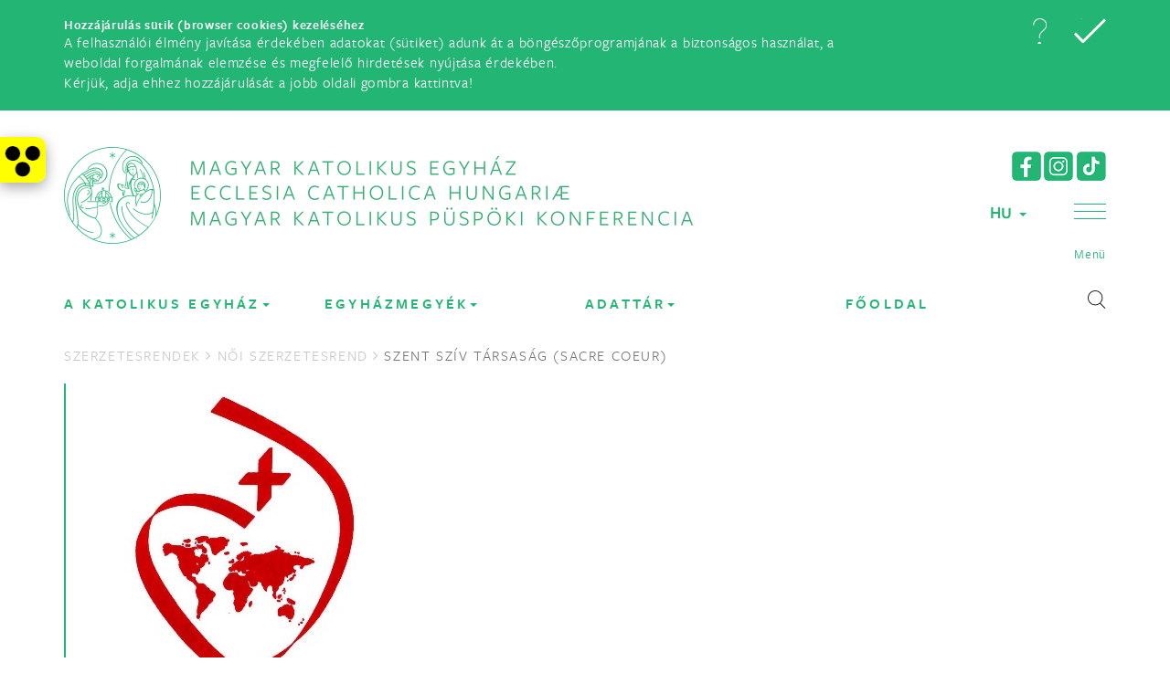

--- FILE ---
content_type: text/html;charset=UTF-8
request_url: https://katolikus.hu/szerzetesrendek/szent-sziv-tarsasag-sacre-coeur
body_size: 10851
content:
<!DOCTYPE html>

<html lang="hu">
<head>
	<meta name="postProcessMessages" content="hiddenEmail:Spamrobotok elől rejtett e-mail cím, rákattintással lehet ide írni|masik:masik uzenet">
    <meta charset="utf-8">
    <meta http-equiv="X-UA-Compatible" content="IE=edge">
    <meta name="viewport" content="width=device-width, initial-scale=1">
    <!-- The above 3 meta tags *must* come first in the head; any other head content must come *after* these tags -->
    <title>Magyar Katolikus Egyház | Szent Szív Társaság (Sacre Coeur)</title>
    <!-- Bootstrap -->
    <link href="/assets/bootstrap.min-9e36259b5795d4640553025a49512dca.css" rel="stylesheet"/>
    <link href="/assets/font-awesome.min-306bb27eb8f97c9e0ac9fa8770266fd3.css" rel="stylesheet"/>
    <link href="/assets/jquery.bxslider-a4d4ea0744d1ce5707fe17da3076ae72.css" rel="stylesheet"/>
    <link href="/assets/animate-d851c31752ebee4d4d973b3b81c8a83a.css" rel="stylesheet"/>
    <!-- <link href="/assets/jquery.multilevelpushmenu.min-daab81e50d3072828331b2241f21993f.css" rel="stylesheet"/> -->
    <link href="/assets/jquery.sidemenu-b0d3460b8da6d7760e03874da1c741ea.css" rel="stylesheet"/>
    <link href="/assets/style-f0dcee33d17d5a68575eaadb9defd2b6.css" rel="stylesheet"/>
    <link href="/assets/style2-aafbaffe499b12e535c99d272f075db2.css" rel="stylesheet"/>
    <link href="/assets/green-72fd41a5a8a8c853a3068332d24f134d.css" rel="stylesheet" title="color1"/>
    <link href="/assets/green2-c73fd92807c87e81a4f5471ad7525c3a.css" rel="stylesheet" title="color2"/>

	
		
			<link href="/assets/lightbox.min-f9f0eee648f83dee3f597c2f194ff83b.css" rel="stylesheet"/>
		
	
    <!-- <script src="https://ajax.googleapis.com/ajax/libs/jquery/3.1.1/jquery.min.js"></script> -->
	<!-- <script type="text/javascript" src="/assets/jquery-3.1.1.min-f02fff6f26630c9211f810e7792d2ac2.js"></script> -->
	<script type="text/javascript" src="/assets/jquery-3.6.0.min-a89f7336fe5b5f5c25075ea05f877999.js"></script>
	<script type="text/javascript" src="/assets/a11y-5682cf470e1a4161d8788a8d644d3317.js"></script>
	<script type="text/javascript" src="/assets/js.cookie-8ca12e4632b4a1fd4aff363b935793d9.js"></script>
	<script type="text/javascript" src="/assets/ownscript-first-d8bcc5abb2f7729521aa3394bf78c7f1.js"></script>
	
	 
     
         
             <script type="text/javascript" src="/assets/bootstrap.min-fc0af94d977ac3216f20e47dfdc70df1.js"></script>
         
             <script type="text/javascript" src="/assets/lightbox.min-5660b50831ad4c3f7119bc784c1bf3c4.js"></script>
         
     
	 <script type="text/javascript">
	 	
	 	var LANG="HU";
		var AVAILABLE_LANGUAGES=[{'id':'HU','name':'magyar'},{'id':'EN','name':'angol'},{'id':'IT','name':'olasz'},{'id':'DE','name':'német'}];
		var PREV_NEXT_TXT = {prev:"Előző",next:"Következő"};
	 </script>

    <!-- HTML5 shim and Respond.js for IE8 support of HTML5 elements and media queries -->
    <!-- WARNING: Respond.js doesn't work if you view the page via file:// -->
    <!--[if lt IE 9]>
      <script src="https://oss.maxcdn.com/html5shiv/3.7.3/html5shiv.min.js"></script>
      <script src="https://oss.maxcdn.com/respond/1.4.2/respond.min.js"></script>
    <![endif]-->
    <link rel="shortcut icon" type="image/png" href="/assets/favicon-green-5196b7b20a62695b78264eb928ee815d.png" />
</head>
<body class="szerzetesrendek"><nav id="kat-a11y-toolbar"><div class="toggle"><a title="Akadálymentesítés" role="button"><span class="a11y"></span></a></div></nav><div style="display:none" class="cookie"><div class="container"><div class="row"><div class="col-xs-7 col-md-9"><h5>Hozzájárulás sütik (browser cookies) kezeléséhez</h5>A felhasználói élmény javítása érdekében adatokat (sütiket) adunk át 
a böngészőprogramjának a biztonságos használat, a weboldal forgalmának elemzése és megfelelő hirdetések 
nyújtása érdekében.<br> Kérjük, adja ehhez hozzájárulását a jobb oldali gombra kattintva!</div><div class="col-xs-5 col-md-3 cookie-btns"><a href="/hatter/adatkezelesi-tajekoztato" role="button" title="Adatkezelési tájékoztató elolvasása" class="details sprite"></a><a role="button" title="Sütik elfogadása" class="close sprite"></a></div></div></div></div><script type="text/javascript">$(function() {
	if ('accepted' != Cookies.get('katolikus.hu-cookie-consent')) { $('.cookie').show(); }
	$('.cookie .close').click(function(e) {
	    $('.cookie').slideUp();
		 Cookies.set('katolikus.hu-cookie-consent','accepted', { expires: 30 })
	});
	
})</script><!-- mobile-search only mobile-->

<div class="container mobile-search">
    <div class="row">
        <div class="col-sm-12">
            <form>
                <input type="text" class="form-control"
					placeholder="Kattintson ide, és írja be a keresőszavakat!"
					onkeyup="return initiateSearch(event, '.mobile-search')"
					title="Írja ide a keresőszavakat"
					aria-label="Írja ide a keresőszavakat">
                <button type="button" onclick="initiateMobileSearch('.mobile-search')" title="Keresés indítása" aria-label="Keresés indítása">
					<span class="search-icon sprite"></span>
				</button>
                <div class="exit-search-sm sprite"></div>
            </form>
        </div>
    </div>
</div>
<!-- mobile-header only mobile-->



<div class="container mobile-header">
    <div class="row">
        <div class="col-sm-12">
            <div class="logo-mobile"><a href="/">Magyar Katolikus Egyház</a></div>
            <div class="logo-mobile-xs"><a href="/">Katolikus</a></div>
            <div class="mobile-controls">
				<div class="lang-switcher mobile "><a href="#" role="button" aria-haspopup="true" id="lang-switcher">HU <span class="caret"></span></a></div><script type="text/javascript">var LANG_BASE_URLS={"HU":"/szerzetesrendek","EN":"/convents","IT":"/ordini-religiosi","DE":"/orden",}
		$(function() {
			let createLangSwitcherPopoverContent = function() {
				var data = [];
				$.each(LANG_BASE_URLS, function(lng) {
					if ('HU' != lng) {
						data.push("<li><a role=\"button\" onclick=\"switchLang('HU','"+ lng +"');\">" + lng + "</a></li>");
					}
				});
				return ('<ul>' + data.join('') + '</ul>');
			}
			$('.lang-switcher').popover({
				container:'body',
				placement:'bottom',
				trigger:'focus',
				html:true,
				sanitize:false,
				content: createLangSwitcherPopoverContent()
			});
		});
		</script>
		<style>
		.popover .popover-content ul li { font-family: 'freightsans_prosemibold'; font-size: 18px; text-align: center; padding-top: 5px; padding-bottom: 5px; }
		.popover ul { list-style: none; }
		</style>
		
				<span class="search-icon sprite"></span>
				<span class="lines" id="baseexpand" data-role="sidemenu-toggle">
					<span class="line1"></span>
					<span class="line2"></span>
					<span class="line3"></span>
				</span>
            </div>
			<div class="mobile-socialmedia-icons">
				<a href="https://www.facebook.com/magyar.katolikus.egyhaz" target="_blank">
					<img src="/assets/facebook-icon-green-c3725befbbf09ef8e6879b7aec60da56.png" />
				</a>
				<a href="https://www.instagram.com/katolikus.official/" target="_blank">
					<img src="/assets/instagram-icon-green-c433939a026be0f00fff57bb95c5e097.png" />
				</a>
				<a href="https://www.tiktok.com/@katolikus.official" target="_blank">
					<img src="/assets/tiktok-icon-green-7557576cc2b396f9c08675ad41421f65.png" />
				</a>
			</div>
        </div>
    </div>
</div>
<div id="mobile-menu"><nav><h2 class="menu-close" data-role="sidemenu-toggle"><i class="fa fa-times"><span>Bezár<span></i></h2><ul><li class="mobile-menu-header"><a data-toggle="collapse" href="#mobile-menu-col1" aria-controls="mobile-menu-col1" aria-expanded="false">MKPK</a><ul id="mobile-menu-col1" class="collapse"><li><a href="/arckepcsarnok">Püspökök</a></li><li><a href="/cikk/mkpk-titkarsaga">MKPK Titkársága</a></li><li><a href="/egyhazmegyek">Egyházmegyetérkép</a></li><li><a href="/cikk/egyhazmegyek-honlapjai">Egyházmegyék honlapjai</a></li><li><a href="/intezmenyek">Intézmények és szervezetek</a></li><li><a href="/szerzetesrendek">Szerzetesrendek</a></li><li><a href="http://banchedati.chiesacattolica.it/cci2009/chiesa_cattolica_italiana/chiesa_nel_mondo/00007904_Chiesa_nel_Mondo.html">Nemzetközi püspöki konferenciák</a></li></ul></li><li class="mobile-menu-header"><a data-toggle="collapse" href="#mobile-menu-col2" aria-controls="mobile-menu-col2" aria-expanded="false">Tartalom</a><ul id="mobile-menu-col2" class="collapse"><li><a href="/dokumentumtar">Dokumentumtár</a></li><li><a href="/hirarchivum">Hírarchívum</a></li><li><a href="http://lexikon.katolikus.hu/">Katolikus Lexikon</a></li><li><a href="/kronologia">Kronológia</a></li><li><a href="/dokumentumtar#74">Lelkiség</a></li><li><a href="/cikk/linktar">Linktár</a></li><li><a href="/cikk/miserend">Miserend</a></li><li><a href="/cikk/plebaniai-honlapok">Plébániai honlapok</a></li><li><a href="https://katolikus.hu/hatter/3954">Gyermek- és ifjúságvédelem</a></li></ul></li><li class="mobile-menu-header"><a href="/szentiras">Szentírás</a></li><li class="mobile-menu-header"><a href="https://breviar.sk/hu/default.htm">Zsolozsma</a></li><li class="mobile-menu-header"><a data-toggle="collapse" href="#mobile-menu-col5" aria-controls="mobile-menu-col5" aria-expanded="false">Naptárak</a><ul id="mobile-menu-col5" class="collapse"><li><a href="https://igenaptar.katolikus.hu/">Igenaptár</a></li><li><a href="https://evangelium.katolikus.hu/friss/">Napi evangélium és elmélkedés</a></li><li><a href="/naptar">Eseménynaptár</a></li><li><a href="/mozgo-unnepek">Mozgó ünnepek naptára</a></li></li></ul><li><a class="parent-item" href="#">A KATOLIKUS EGYHÁZ</a><li class="mobile-menu-header"><a data-toggle="collapse" href="#mobile-menu-col6" aria-controls="mobile-menu-col6" aria-expanded="false">MKPK</a><ul id="mobile-menu-col6" class="collapse"><li><a href="/arckepcsarnok">Püspökök</a></li><li><a href="/cikk/mkpk-titkarsaga">MKPK Titkársága</a></li><li><a href="/intezmenyek#104">MKPK központi intézményei</a></li><li><a href="/intezmenyek">Intézmények és szervezetek</a></li><li><a href="/szerzetesrendek">Szerzetesrendek</a></li><li><a href="/cikk/plebaniai-honlapok">Plébániai honlapok</a></li></ul></li><li class="mobile-menu-header"><a href="https://www.vatican.va" target="_blank">Szentatya és a Vatikán</a></li><li class="mobile-menu-header"><a href="/cikk/szervezeti-felepites-57101229">Hogyan épül fel a Katolikus Egyház?</a></li><li class="mobile-menu-header"><a data-toggle="collapse" href="#mobile-menu-col9" aria-controls="mobile-menu-col9" aria-expanded="false">Egyház és társadalom</a><ul id="mobile-menu-col9" class="collapse"><li><a href="/cikk/az-egyhaz-tarsadalmi-tanitasa#h1/1">Társadalmi tanítás</a></li><li><a href="/cikk/a-katolikus-egyhaz-es-az-egyseg-keresese-okumene">A katolikus egyház és az egység kérdése (ökumené)</a></li><li><a href="/cikk/a-keresztenyseg-es-mas-vallasok">A kereszténység és más vallások</a></li></li></ul></li><li><a class="parent-item" href="#">EGYHÁZMEGYÉK</a><li class="mobile-menu-header"><a data-toggle="collapse" href="#mobile-menu-col15" aria-controls="mobile-menu-col15" aria-expanded="false">Latin rítusú</a><ul id="mobile-menu-col15" class="collapse"><li><a href="https://dnyem.hu/" target="_blank">Debrecen-Nyíregyházi Egyházmegye</a></li><li><a href="https://eger.egyhazmegye.hu" target="_blank">Egri Főegyházmegye</a></li><li><a href="https://esztergomi-ersekseg.hu/" target="_blank">Esztergom-Budapesti Főegyházmegye</a></li><li><a href="https://gyor.egyhazmegye.hu/" target="_blank">Győri Egyházmegye</a></li><li><a href="https://asztrik.hu/" target="_blank">Kalocsa-Kecskeméti Főegyházmegye</a></li><li><a href="https://kaposvar.egyhazmegye.hu/" target="_blank">Kaposvári Egyházmegye</a></li><li><a href="https://ktp.hu/" target="_blank">Katonai Ordinariátus</a></li><li><a href="https://pannonhalmifoapatsag.hu/" target="_blank">Pannonhalmi Területi Főapátság</a></li><li><a href="https://pecsiegyhazmegye.hu/" target="_blank">Pécsi Egyházmegye</a></li><li><a href="http://szeged-csanad.hu/" target="_blank">Szeged-Csanádi Egyházmegye</a></li><li><a href="https://www.szfvar.katolikus.hu/hirek" target="_blank">Székesfehérvári Egyházmegye</a></li><li><a href="https://www.martinus.hu/" target="_blank">Szombathelyi Egyházmegye</a></li><li><a href="https://vaciegyhazmegye.hu/" target="_blank">Váci Egyházmegye</a></li><li><a href="https://www.veszpremiersekseg.hu/" target="_blank">Veszprémi Főegyházmegye</a></li></ul></li><li class="mobile-menu-header"><a data-toggle="collapse" href="#mobile-menu-col16" aria-controls="mobile-menu-col16" aria-expanded="false">Görög rítusú</a><ul id="mobile-menu-col16" class="collapse"><li><a href="https://www.hd.gorogkatolikus.hu/" target="_blank">Hajdúdorogi Főegyházmegye</a></li><li><a href="https://www.migorkat.hu/" target="_blank">Miskolci Egyházmegye</a></li><li><a href="https://www.nyirgorkat.hu/" target="_blank">Nyíregyházi Egyházmegye</a></li></li></ul></li><li><a class="parent-item" href="#">Adattár</a><li class="mobile-menu-header"><a href="https://www.magyarkurir.hu/">Hírek</a></li><li class="mobile-menu-header"><a href="/dokumentumtar">Dokumentumtár</a></li><li class="mobile-menu-header"><a href="/cikk/linktar">Linktár</a></li><li class="mobile-menu-header"><a href="/kronologia">Kronológia</a></li><li class="mobile-menu-header"><a href="http://lexikon.katolikus.hu/" target="_blank">Katolikus Lexikon</a></li><li class="mobile-menu-header"><a href="/cikk/a-katolikus-egyhaz-katekizmusa">Katolikus Egyház Katekizmusa</a></li><li class="mobile-menu-header"><a href="/cikk/miserend">Miserend</a></li><li class="mobile-menu-header">Naptárak</li><li class="mobile-menu-header"><a href="/naptar">Eseménynaptár</a></li><li class="mobile-menu-header"><a href="https://evangelium.katolikus.hu/" target="_blank">Napi evangélium</a></li><li class="mobile-menu-header"><a href="https://igenaptar.katolikus.hu/" target="_blank">Igenaptár</a></li><li class="mobile-menu-header"><a href="/mozgo-unnepek">Mozgó ünnepek</a></li><li class="mobile-menu-header"><a href="https://szentiras.hu/" target="_blank">Szentírás</a></li><li class="mobile-menu-header"><a href="https://breviar.sk/hu/default.htm" target="_blank">Zsolozsma</a></li><li class="mobile-menu-header"><a href="/dokumentumtar#74">LELKISÉG</a></li><li class="mobile-menu-header"><a href="/dokumentumtar#74-76">IMÁDSÁGOK</a></li><li class="mobile-menu-header">Egyebek</li><li class="mobile-menu-header"><a href="https://katolikus.hu/dokumentumtar/utmutato-egyhazi-kifejezesek-helyesirasahoz">HELYESÍRÁS</a></li><li class="mobile-menu-header"><a href="/cikk/tamogatasok">Támogatás</a></li><li class="mobile-menu-header"><a href="/cikk/adatvedelem">Adatvédelem</a></li></li></ul></li><li><a class="parent-item" href="#">FŐOLDAL</a></li></li></ul></ul></nav></div>



<script type="text/javascript">
	const SERVER_BASE_URL="";
</script>

<!-- desktop header-->
<header>
    <div class="container">
        <!--header content, hide on mobile-->
        <div class="row header-top hidden-xs">
            <div class="col-sm-8 site-logo">
                <a href="/">
					<img src="/assets/mkpk-logo-green-hu-e217798211fc67a4f6df41dc8941ad54.png" class="img-responsive" alt="Magyar Katolikus Püspöki Konferencia logo"/>
					</a>
            </div>
            <div class="col-sm-4 header-controls">
				<div class="socialmedia-icons">
					<a href="https://www.facebook.com/magyar.katolikus.egyhaz" target="_blank">
						<img src="/assets/facebook-icon-green-c3725befbbf09ef8e6879b7aec60da56.png" />
					</a>
					<a href="https://www.instagram.com/katolikus.official/" target="_blank">
						<img src="/assets/instagram-icon-green-c433939a026be0f00fff57bb95c5e097.png" />
					</a>
					<a href="https://www.tiktok.com/@katolikus.official" target="_blank">
						<img src="/assets/tiktok-icon-green-7557576cc2b396f9c08675ad41421f65.png" />
					</a>
				</div>
				
					<div class="lang-switcher "><a href="#" role="button" aria-haspopup="true" id="lang-switcher">HU <span class="caret"></span></a></div><script type="text/javascript">var LANG_BASE_URLS={"HU":"/szerzetesrendek","EN":"/convents","IT":"/ordini-religiosi","DE":"/orden",}
		$(function() {
			let createLangSwitcherPopoverContent = function() {
				var data = [];
				$.each(LANG_BASE_URLS, function(lng) {
					if ('HU' != lng) {
						data.push("<li><a role=\"button\" onclick=\"switchLang('HU','"+ lng +"');\">" + lng + "</a></li>");
					}
				});
				return ('<ul>' + data.join('') + '</ul>');
			}
			$('.lang-switcher').popover({
				container:'body',
				placement:'bottom',
				trigger:'focus',
				html:true,
				sanitize:false,
				content: createLangSwitcherPopoverContent()
			});
		});
		</script>
		<style>
		.popover .popover-content ul li { font-family: 'freightsans_prosemibold'; font-size: 18px; text-align: center; padding-top: 5px; padding-bottom: 5px; }
		.popover ul { list-style: none; }
		</style>
		
				
                <div class="one-percent">
					
                </div>
                <div class="menu-open">
                    <a href="#" role="button" title="Menu">
                        <span class="lines" id="nav-icon">
                           <span class="line1"></span>
                        <span class="line2"></span>
                        <span class="line3"></span>
                        </span>
                        <span class="title">Menü</span>
                    </a>
                </div>
            </div>
            <div class="floating-search">
                <form>
                    <input type="text" class="form-control"
						placeholder="Kattintson ide, és írja be a keresőszavakat!"
						onkeyup="return initiateSearch(event, '.floating-search')"
						title="Írja ide a keresőszavakat"
						aria-label="Írja ide a keresőszavakat">
                    <div class="exit-search sprite"></div>
                </form>
            </div>
        </div>
    </div>
    <!-- top menu-->
    <div class="top-menu-container">
		<div data-producer="menu:menu" name="hamburger" style="null">

<div class="container">
	
		
			
				<div class="col-sm-3 bordered-box-lg"> 
			
			<ul> 
		
		<li class="drag menu-main-title" data-id="24">
			
				MKPK
			
			
		</li>
	
		
		<li class="drag " data-id="25">
			
				
					<a href="/arckepcsarnok">Püspökök</a>
				
			
			
		</li>
	
		
		<li class="drag " data-id="1498">
			
				
					<a href="/cikk/mkpk-titkarsaga">MKPK Titkársága</a>
				
			
			
		</li>
	
		
		<li class="drag " data-id="26">
			
				
					<a href="/egyhazmegyek">Egyházmegyetérkép</a>
				
			
			
		</li>
	
		
		<li class="drag " data-id="1501">
			
				
					<a href="/cikk/egyhazmegyek-honlapjai">Egyházmegyék honlapjai</a>
				
			
			
		</li>
	
		
		<li class="drag " data-id="27">
			
				
					<a href="/intezmenyek">Intézmények és szervezetek</a>
				
			
			
		</li>
	
		
		<li class="drag " data-id="36">
			
				
					<a href="/szerzetesrendek">Szerzetesrendek</a>
				
			
			
		</li>
	
		
		<li class="drag " data-id="278">
			
				
					<a href="http://banchedati.chiesacattolica.it/cci2009/chiesa_cattolica_italiana/chiesa_nel_mondo/00007904_Chiesa_nel_Mondo.html">Nemzetközi püspöki konferenciák</a>
				
			
			
		</li>
	
		
			
				
				</ul>
				</div>
				<div class="col-sm-3 bordered-box-xs"> 
			
			<ul> 
		
		<li class="drag menu-main-title" data-id="28">
			
				Tartalom
			
			
		</li>
	
		
		<li class="drag " data-id="29">
			
				
					<a href="/dokumentumtar">Dokumentumtár</a>
				
			
			
		</li>
	
		
		<li class="drag " data-id="44">
			
				
					<a href="/hirarchivum">Hírarchívum</a>
				
			
			
		</li>
	
		
		<li class="drag " data-id="1500">
			
				
					<a href="http://lexikon.katolikus.hu/">Katolikus Lexikon</a>
				
			
			
		</li>
	
		
		<li class="drag " data-id="41">
			
				
					<a href="/kronologia">Kronológia</a>
				
			
			
		</li>
	
		
		<li class="drag " data-id="1461">
			
				
					<a href="/dokumentumtar#74">Lelkiség</a>
				
			
			
		</li>
	
		
		<li class="drag " data-id="42">
			
				
					<a href="/cikk/linktar">Linktár</a>
				
			
			
		</li>
	
		
		<li class="drag " data-id="1496">
			
				
					<a href="/cikk/miserend">Miserend</a>
				
			
			
		</li>
	
		
		<li class="drag " data-id="283">
			
				
					<a href="/cikk/plebaniai-honlapok">Plébániai honlapok</a>
				
			
			
		</li>
	
		
		<li class="drag " data-id="1507">
			
				
					<a href="https://katolikus.hu/hatter/3954">Gyermek- és ifjúságvédelem</a>
				
			
			
		</li>
	
		
			
				
				</ul>
				</div>
				<div class="col-sm-3 bordered-box-xs"> 
			
			<ul> 
		
		<li class="drag menu-main-title" data-id="37">
			
				
					<a href="/szentiras">Szentírás</a>
				
			
			
		</li>
	
		
		<li class="drag menu-main-title" data-id="46">
			
				
					<a href="https://breviar.sk/hu/default.htm">Zsolozsma</a>
				
			
			
		</li>
	
		
		<li class="drag menu-main-title" data-id="30">
			
				Naptárak
			
			
		</li>
	
		
		<li class="drag " data-id="39">
			
				
					<a href="https://igenaptar.katolikus.hu/">Igenaptár</a>
				
			
			
		</li>
	
		
		<li class="drag " data-id="1497">
			
				
					<a href="https://evangelium.katolikus.hu/friss/">Napi evangélium és elmélkedés</a>
				
			
			
		</li>
	
		
		<li class="drag " data-id="47">
			
				
					<a href="/naptar">Eseménynaptár</a>
				
			
			
		</li>
	
		
		<li class="drag " data-id="48">
			
				
					<a href="/mozgo-unnepek">Mozgó ünnepek naptára</a>
				
			
			
		</li>
	
	
	</ul> 
	</div> 

	<div class="col-sm-3 bordered-box-xs">
		<ul>
			<li class="menu-main-title">KERESÉS</li>
			<li class="top-menu-search">
				<form>
					<input type="text" class="form-control"
						placeholder="Kattintson ide, és írja be a keresőszavakat!"
						onkeyup="return initiateSearch(event, '.top-menu-search')"
						title="Írja ide a keresőszavakat"
						aria-label="Írja ide a keresőszavakat">
					<button type="button" onclick="return initiateMobileSearch('.top-menu-search')" title="Keresés indítása" aria-label="Keresés indítása">
						<span class="search-icon sprite"></span>
					</button>
				</form>
			</li>
		</ul>
	</div>
</div>

</div>
    </div>
    <!-- main menu-->
    <div class="container sticky-nav">
        <nav class="navbar navbar-default">
            <div class="container-fluid">
                <div id="navbar" class="navbar-collapse collapse">
					<div data-producer="menu:menu" name="main" style="main"><ul class="nav navbar-nav">
	
		<li class="dropdown col-sm-3 " data-id="23">
			
				<a href="#" class="dropdown-toggle" data-toggle="dropdown" role="button" aria-haspopup="true" aria-expanded="false">
					A KATOLIKUS EGYHÁZ<span class="caret"></span>
					
				</a>
				<div class="dropdown-menu">
					
					
						
							
								
									<div class="col-sm-3 bordered-box-lg"> 
								
								<ul> 
							
							<li class="drag menu-main-title" data-id="1559">
								
									MKPK
								
								
							</li>
						
							
							<li class="drag " data-id="1560">
								
									
										<a href="/arckepcsarnok">Püspökök</a>
									
								
								
							</li>
						
							
							<li class="drag " data-id="1561">
								
									
										<a href="/cikk/mkpk-titkarsaga">MKPK Titkársága</a>
									
								
								
							</li>
						
							
							<li class="drag " data-id="1562">
								
									
										<a href="/intezmenyek#104">MKPK központi intézményei</a>
									
								
								
							</li>
						
							
							<li class="drag " data-id="1563">
								
									
										<a href="/intezmenyek">Intézmények és szervezetek</a>
									
								
								
							</li>
						
							
							<li class="drag " data-id="1564">
								
									
										<a href="/szerzetesrendek">Szerzetesrendek</a>
									
								
								
							</li>
						
							
							<li class="drag " data-id="1565">
								
									
										<a href="/cikk/plebaniai-honlapok">Plébániai honlapok</a>
									
								
								
							</li>
						
							
								
									
									</ul>
									</div>
									<div class="col-sm-3 bordered-box-xs"> 
								
								<ul> 
							
							<li class="drag menu-main-title" data-id="1566">
								
									
										<a href="https://www.vatican.va" target="_blank">Szentatya és a Vatikán</a>
									
								
								
							</li>
						
							
							<li class="drag dropdown-header" data-id="1567">
								
									
										<a href="/cikk/szervezeti-felepites-57101229">Hogyan épül fel a Katolikus Egyház?</a>
									
								
								
							</li>
						
							
								
									
									</ul>
									</div>
									<div class="col-sm-3 bordered-box-xs"> 
								
								<ul> 
							
							<li class="drag menu-main-title" data-id="1568">
								
									Egyház és társadalom
								
								
							</li>
						
							
							<li class="drag " data-id="1569">
								
									
										<a href="/cikk/az-egyhaz-tarsadalmi-tanitasa#h1/1">Társadalmi tanítás</a>
									
								
								
							</li>
						
							
							<li class="drag " data-id="1570">
								
									
										<a href="/cikk/a-katolikus-egyhaz-es-az-egyseg-keresese-okumene">A katolikus egyház és az egység kérdése (ökumené)</a>
									
								
								
							</li>
						
							
							<li class="drag " data-id="1571">
								
									
										<a href="/cikk/a-keresztenyseg-es-mas-vallasok">A kereszténység és más vallások</a>
									
								
								
							</li>
						
						
						</ul> 
						</div> 
					
				</div>
			
		</li>
	
		<li class="dropdown col-sm-3 " data-id="1">
			
				<a href="#" class="dropdown-toggle" data-toggle="dropdown" role="button" aria-haspopup="true" aria-expanded="false">
					EGYHÁZMEGYÉK<span class="caret"></span>
					
				</a>
				<div class="dropdown-menu">
					
					
						
							
								
									<div class="col-sm-3 bordered-box-lg"> 
								
								<ul> 
							
							<li class="drag menu-main-title" data-id="8">
								
									Latin rítusú
								
								
							</li>
						
							
							<li class="drag " data-id="1541">
								
									
										<a href="https://dnyem.hu/" target="_blank">Debrecen-Nyíregyházi Egyházmegye</a>
									
								
								
							</li>
						
							
							<li class="drag " data-id="1542">
								
									
										<a href="https://eger.egyhazmegye.hu" target="_blank">Egri Főegyházmegye</a>
									
								
								
							</li>
						
							
							<li class="drag " data-id="1543">
								
									
										<a href="https://esztergomi-ersekseg.hu/" target="_blank">Esztergom-Budapesti Főegyházmegye</a>
									
								
								
							</li>
						
							
							<li class="drag " data-id="1544">
								
									
										<a href="https://gyor.egyhazmegye.hu/" target="_blank">Győri Egyházmegye</a>
									
								
								
							</li>
						
							
							<li class="drag " data-id="1545">
								
									
										<a href="https://asztrik.hu/" target="_blank">Kalocsa-Kecskeméti Főegyházmegye</a>
									
								
								
							</li>
						
							
							<li class="drag " data-id="1546">
								
									
										<a href="https://kaposvar.egyhazmegye.hu/" target="_blank">Kaposvári Egyházmegye</a>
									
								
								
							</li>
						
							
							<li class="drag " data-id="1547">
								
									
										<a href="https://ktp.hu/" target="_blank">Katonai Ordinariátus</a>
									
								
								
							</li>
						
							
							<li class="drag " data-id="1548">
								
									
										<a href="https://pannonhalmifoapatsag.hu/" target="_blank">Pannonhalmi Területi Főapátság</a>
									
								
								
							</li>
						
							
							<li class="drag " data-id="1549">
								
									
										<a href="https://pecsiegyhazmegye.hu/" target="_blank">Pécsi Egyházmegye</a>
									
								
								
							</li>
						
							
							<li class="drag " data-id="1550">
								
									
										<a href="http://szeged-csanad.hu/" target="_blank">Szeged-Csanádi Egyházmegye</a>
									
								
								
							</li>
						
							
							<li class="drag " data-id="1552">
								
									
										<a href="https://www.szfvar.katolikus.hu/hirek" target="_blank">Székesfehérvári Egyházmegye</a>
									
								
								
							</li>
						
							
							<li class="drag " data-id="1551">
								
									
										<a href="https://www.martinus.hu/" target="_blank">Szombathelyi Egyházmegye</a>
									
								
								
							</li>
						
							
							<li class="drag " data-id="1554">
								
									
										<a href="https://vaciegyhazmegye.hu/" target="_blank">Váci Egyházmegye</a>
									
								
								
							</li>
						
							
							<li class="drag " data-id="1553">
								
									
										<a href="https://www.veszpremiersekseg.hu/" target="_blank">Veszprémi Főegyházmegye</a>
									
								
								
							</li>
						
							
								
									
									</ul>
									</div>
									<div class="col-sm-3 bordered-box-xs"> 
								
								<ul> 
							
							<li class="drag menu-main-title" data-id="4">
								
									Görög rítusú
								
								
							</li>
						
							
							<li class="drag " data-id="1555">
								
									
										<a href="https://www.hd.gorogkatolikus.hu/" target="_blank">Hajdúdorogi Főegyházmegye</a>
									
								
								
							</li>
						
							
							<li class="drag " data-id="1556">
								
									
										<a href="https://www.migorkat.hu/" target="_blank">Miskolci Egyházmegye</a>
									
								
								
							</li>
						
							
							<li class="drag " data-id="1557">
								
									
										<a href="https://www.nyirgorkat.hu/" target="_blank">Nyíregyházi Egyházmegye</a>
									
								
								
							</li>
						
							
								
									
									</ul>
									</div>
									<div class="col-sm-3 bordered-box-xs"> 
								
								<ul> 
							
							<li class="drag menu-main-title" data-id="1558">
								
									
										<a href="/egyhazmegyek">Egyházmegyék térképen</a>
									
								
								
							</li>
						
						
						</ul> 
						</div> 
					
				</div>
			
		</li>
	
		<li class="dropdown col-sm-3 " data-id="2">
			
				<a href="#" class="dropdown-toggle" data-toggle="dropdown" role="button" aria-haspopup="true" aria-expanded="false">
					Adattár<span class="caret"></span>
					
				</a>
				<div class="dropdown-menu">
					
					
						
							
								
									<div class="col-sm-3 bordered-box-lg"> 
								
								<ul> 
							
							<li class="drag menu-main-title" data-id="22">
								
									
										<a href="https://www.magyarkurir.hu/">Hírek</a>
									
								
								
							</li>
						
							
							<li class="drag dropdown-header" data-id="1530">
								
									
										<a href="/dokumentumtar">Dokumentumtár</a>
									
								
								
							</li>
						
							
							<li class="drag dropdown-header" data-id="1531">
								
									
										<a href="/cikk/linktar">Linktár</a>
									
								
								
							</li>
						
							
							<li class="drag dropdown-header" data-id="1532">
								
									
										<a href="/kronologia">Kronológia</a>
									
								
								
							</li>
						
							
							<li class="drag dropdown-header" data-id="1533">
								
									
										<a href="http://lexikon.katolikus.hu/" target="_blank">Katolikus Lexikon</a>
									
								
								
							</li>
						
							
							<li class="drag dropdown-header" data-id="1534">
								
									
										<a href="/cikk/a-katolikus-egyhaz-katekizmusa">Katolikus Egyház Katekizmusa</a>
									
								
								
							</li>
						
							
							<li class="drag dropdown-header" data-id="1535">
								
									
										<a href="/cikk/miserend">Miserend</a>
									
								
								
							</li>
						
							
								
									
									</ul>
									</div>
									<div class="col-sm-3 bordered-box-xs"> 
								
								<ul> 
							
							<li class="drag menu-main-title" data-id="145">
								
									Naptárak
								
								
							</li>
						
							
							<li class="drag dropdown-header" data-id="1536">
								
									
										<a href="/naptar">Eseménynaptár</a>
									
								
								
							</li>
						
							
							<li class="drag dropdown-header" data-id="1537">
								
									
										<a href="https://evangelium.katolikus.hu/" target="_blank">Napi evangélium</a>
									
								
								
							</li>
						
							
							<li class="drag dropdown-header" data-id="1538">
								
									
										<a href="https://igenaptar.katolikus.hu/" target="_blank">Igenaptár</a>
									
								
								
							</li>
						
							
							<li class="drag dropdown-header" data-id="1539">
								
									
										<a href="/mozgo-unnepek">Mozgó ünnepek</a>
									
								
								
							</li>
						
							
								
									
									</ul>
									</div>
									<div class="col-sm-3 bordered-box-xs"> 
								
								<ul> 
							
							<li class="drag menu-main-title" data-id="152">
								
									
										<a href="https://szentiras.hu/" target="_blank">Szentírás</a>
									
								
								
							</li>
						
							
							<li class="drag dropdown-header" data-id="1540">
								
									
										<a href="https://breviar.sk/hu/default.htm" target="_blank">Zsolozsma</a>
									
								
								
							</li>
						
							
							<li class="drag dropdown-header" data-id="1580">
								
									
										<a href="/dokumentumtar#74">LELKISÉG</a>
									
								
								
							</li>
						
							
							<li class="drag dropdown-header" data-id="1581">
								
									
										<a href="/dokumentumtar#74-76">IMÁDSÁGOK</a>
									
								
								
							</li>
						
							
								
									
									</ul>
									</div>
									<div class="col-sm-3 bordered-box-xs"> 
								
								<ul> 
							
							<li class="drag menu-main-title" data-id="1572">
								
									Egyebek
								
								
							</li>
						
							
							<li class="drag dropdown-header" data-id="1573">
								
									
										<a href="https://katolikus.hu/dokumentumtar/utmutato-egyhazi-kifejezesek-helyesirasahoz">HELYESÍRÁS</a>
									
								
								
							</li>
						
							
							<li class="drag dropdown-header" data-id="1574">
								
									
										<a href="/cikk/tamogatasok">Támogatás</a>
									
								
								
							</li>
						
							
							<li class="drag dropdown-header" data-id="1579">
								
									
										<a href="/cikk/adatvedelem">Adatvédelem</a>
									
								
								
							</li>
						
							
							<li class="drag dropdown-header" data-id="1575">
								
									
										<a href="/cikk/background-document-child-protection-documents-t65fhj67d-HU">Gyermek- és ifjúságvédelem</a>
									
								
								
							</li>
						
						
						</ul> 
						</div> 
					
				</div>
			
		</li>
	
		<li class="dropdown col-sm-3 " data-id="3">
			
				
					<a href="https://katolikus.hu">
						FŐOLDAL
						
					</a>
				
			
		</li>
	
</ul>

</div>
                    <div class="search-btn-in-menu">
                        <i class="sprite search-icon" href="">&nbsp;</i>
                    </div>
                </div>
                <!--/.nav-collapse -->
            </div>
            <!--/.container-fluid -->
        </nav>
        <div class="container">
</header>

<!-- content--><section><div class="container"><div class="row"><div class="col-sm-12 content xszerzetesrend-content"><div class="row"><div class="col-md-12"><ol class="breadcrumb"><li><a href="/szerzetesrendek">Szerzetesrendek</a></li><li><a href="/szerzetesrendek#FEMALE-CONVENT">Női Szerzetesrend</a></li><li class="active">Szent Szív Társaság (Sacre Coeur)</li></ol></div></div><div class="row bordered-box-sm padding-left"><!-- content--><div class="col-sm-12"><!-- <div class="back-link"><a href="/convents"><i class="fa fa-angle-left"></i></a></div>--><article class="article article-content"><div class="row margin-bottom-md">


  <div class="col-xs-12 sz-logo margin-bottom-sm"><img src="/media/sc_logo.jpg?size=400" class="img-responsive"/></div>

<div class="col-xs-12">
  <h1 class="article-title"><a href="/szerzetesrendek/szent-sziv-tarsasag-sacre-coeur">Szent Szív Társaság (Sacre Coeur)</a></h1>
</div>
<div class="col-xs-12 article-desctiption">
  <p>
    Societas Religiosarum Sanctissimi Cordis Jesu – Sacré Coeur, 
    pápai jogú
    női szerzetesrend
  </p>
</div><div class="collapsible-container"><div class="col-sm-12"><div class="row widget collapsible-widget"><div class="col-sm-12"><h4 data-toggle="collapse" data-target="#credo-box" aria-expanded="true" class="tag">A közösség hitvallása</h4><div id="credo-box" aria-expanded="true" class="collapse in"><article id="credo-container">
                                                            
                                                            A Rend hivatása: nevelés, pasztoráció, felnőttképzés.
                                                            
                                                        
                                                        
                                                        </article></div></div></div><div class="row widget collapsible-widget"><div class="col-sm-12"><h4 data-toggle="collapse" data-target="#intro-box" aria-expanded="true" class="tag">Bemutatkozás</h4><div id="intro-box" aria-expanded="true" class="collapse in"><article id="introduction-container"><p></p><p>A Jézus Szent Szíve dicsőségéért a leánynevelés apostoli szolgálatát végző pápai jogú kongregációt Barat Szent Magdolna Zsófia alapította 1800. november 21-én, Párizsban. Az első iskolát Amiens-ben nyitották meg 1801-ben, ezt követte hamarosan Grenoble és Poitiers. 1818-ban Philippine Duchesne nővér vezetésével Észak-Amerikába indult az első missziós csoport. Az alapító halálakor (1865) a kongregáció 3500 nővére élt 89 házban. Barat Magdolna Zsófiát az Egyház 1925. május 25-én avatta szentté. A szent alapító mellett a Társaság 1988 óta a szentek sorában tiszteli a Sacré Coeur amerikai úttörőjét, Philippine Duchesne nővért, a Társaság első misszionáriusát (1769-1852, Missouri).</p><p>A Sacré Coeur nővérek lelkiségében központi helyet foglal el Jézus megsebzett Szíve, mely szeretetből mindent odaadott. "Az Egyház küld minket, hogy továbbadjuk Jézus Szívének szeretetét. Őbenne van a személyiség növekedésének forrása és az emberek közötti kiengesztelődés útja. Ezt hisszük és ezt akarjuk hirdetni." (Szabályzat, 10§) A rend Szent Ignác-i lelkiségű szabályzatának első jóváhagyása 1826-ban majd a CIC szellemében megújított szöveget a Szentszék 1922-ben ismerte el. Az 1982-es rendi Káptalan fogalmazta meg az új Szabályzat szövegét, mely 1987-ben nyert Szentszéki jóváhagyást.</p><div class="artile-image pull-right img-full" style=""><a href="https://katolikus.hu/media/ceu10_2.jpg" data-lightbox="image"></a><a href="https://katolikus.hu/media/ceu10_2.jpg" data-lightbox="image"><img class="img-responsive" src="/media/ceu10_2.jpg" alt=""></a></div><p>Jelenleg 5 kontinens 41 országában több, mint 2000 Sacré Coeur nővér él és tevékenykedik. Az Egyház küldetésében a nevelés szolgálatával veszünk részt. Egyetemeken, közép- és elemi iskolákban, illetve az élet más területein különösen nőkkel és fiatalokkal foglalkozunk.</p><p>A Szent Szív Társaság 1883-ban érkezett Magyarországra, ekkor nyílt meg első iskolánk, a Philippineum Budapesten, majd 1917-ben a Mikszáth Kálmán téren (Budapest) került sor a második iskolánk - a Sophianum - alapítására. Mindkét intézményünk fiatal lányok több generációját és azok családjait szolgálták egészen a második világháború utánig, a szerzetesrendek feloszlatásáig.</p><p>Magyar nővérek többsége Ausztriában folytattatta szerzetesi életét, ahonnan 1989-ben néhányan visszatértek Magyarországra, és 1991-ben magyarországi hívatásokkal indult újra a Társaság élete.</p><p>Egyházjogi státusza: pápai jogú női szerzetes intézmény.<br>A Rend államilag is bejegyzett jogi személy.</p><p></p><h3><b>A Rend nemzetközi központja:</b></h3>Societá del Sacro Cuore di Gesu, Casa Generalizia<br>Általános Főnöknő: <i>Claire Castaign RSCJ</i><br>Cím: Via Tarquinio Vipera 16,; I-00152 Roma; Olaszország<br>Tel.: 0039+(6)5823-0332; fax: 0039+(6)5820-3896<br>A rend 3 nyelvű (angol, francia, spanyol) honlapja: <a href="https://rscjinternational.org/" target="_blank">https://rscjinternational.org/</a><br>&nbsp;A rend magyar honlapja: <a href="http://szentszivtarsasag.hu/" target="_blank">http://szentszivtarsasag.hu/</a><br><br><h3><b>A rend magyarországi képviselője:</b></h3><i>Szentistványi Annamária Rita&nbsp; RSCJ</i><br>Cím: 1121 Budapest, Mese u. 11-13.<br>e-mail: <a href=# onclick="window.location.href='mailto:'+visszahajt(16,13,'v32Pdf#(H%^s+=B]c~/AVTs;*4Fdb');return false;" target="_blank"><a href="#" aria-label="Spamrobotok elől rejtett e-mail cím, rákattintással lehet ide írni" onclick="window.location.href='mailto:'+visszahajt(7,8,'v,{5;AEWEUdmipo-393C?LS1&r|p{');return false;"><span class="ford" data-x2="gro.iecjcsr" data-x1="iynavtsitnezsatir"></span></a></a><br><br><h3><b>A Rend magyarországi közösségei:</b></h3>1. Mese utcai közösség<br>Cím: 1121 Budapest, Mese u. 11-13.<br>Tel.: +36 (1) 200-1873<br>Fax: +36 (1) 200-1872; +36 (1) 398-0311<br>e-mail: <a href="#" onclick="window.location.href='+visszahajt(15,7,'5$0GTWw+39%W1#29Lef');return false;"><span class="ford" data-x2="moc.liamg" data-x1="esem.jcsr"><br></span></a><p></p>
  <p>2. József utcai közösség<br>Cím: 1084 Budapest, József u. 9. II. 14.<br>e-mail: <a href=# onclick="window.location.href='mailto:'+visszahajt(3,8,'r$q{{(8 7,6WlBEFNRKHNu');return false;" target="_blank"><a href="#" aria-label="Spamrobotok elől rejtett e-mail cím, rákattintással lehet ide írni" onclick="window.location.href='mailto:'+visszahajt(11,13,'&{(A@NfksB(@@n[mrP)3OO');return false;"><span class="ford" data-x2="moc.liamg" data-x1="ufeszoj.jcsr"></span></a></a></p><p>3. Maranatha ház Mánfa <br>Cím: 7304 Mánfa, Bánusz tanya 1. <br>Tel: +36 (20) 371-5007<br>e-mail: <a href="#" aria-label="Spamrobotok elől rejtett e-mail cím, rákattintással lehet ide írni" onclick="window.location.href='+visszahajt(17,8,'k*/RQps0;)gy,;IejCTH');return false;"><span class="ford" data-x2="moc.liamg" data-x1="afnam.jcsr"></span></a><br><br><a href="https://katolikus.hu/media/rscj_001.jpg" data-lightbox="image"></a><a href="https://katolikus.hu/media/rscj_001.jpg" data-lightbox="image"><img class="img-responsive" src="/media/rscj_001.jpg" alt=""></a></p><div class="artile-image pull-right img-full" style=""></div><div class="artile-image pull-right img-full" style=""><a href="https://katolikus.hu/media/img_6348.jpg" data-lightbox="image"></a><a href="https://katolikus.hu/media/img_6348.jpg" data-lightbox="image"><img class="img-responsive" src="/media/img_6348.jpg" alt=""></a></div><p><br></p><div class="artile-image pull-right img-full" style=""><a href="https://katolikus.hu/media/sacre_coeur_1.jpg" data-lightbox="image"></a><a href="https://katolikus.hu/media/sacre_coeur_1.jpg" data-lightbox="image"><img class="img-responsive" src="/media/sacre_coeur_1.jpg" alt=""></a> </div><div class="artile-image pull-right img-full" style=""><a href="https://katolikus.hu/media/day3-21.jpg" data-lightbox="image"></a><a href="https://katolikus.hu/media/day3-21.jpg" data-lightbox="image"><img class="img-responsive" src="/media/day3-21.jpg" alt=""></a></div><div class="artile-image pull-right img-full" style=""></div><i>Frissítve: 2025. november</i><p></p><p></p></article></div></div></div></div></div></div></article></div></div></div></div></div></section>
<footer>
  <div class="container">
    <div data-producer="menu:menu" name="footer" style="footer"><!--hide on mobile -->
<div class="row footer-menu hidden-xs">
	
	
	

</div>

</div>
    <div data-producer="menu:menu" name="social" style="social"><div class="row footer-menu"><div class="col-sm-offset-2 col-sm-7 hidden-xs"><div class="row footer-links"><div data-id="92" class="drag col-sm-3 footer-default-link"></div><div data-id="93" class="drag col-sm-3 footer-social-link"></div><div data-id="94" class="drag col-sm-6 footer-social-link"></div><div data-id="96" class="drag col-sm-3 footer-default-link"><a href="/cikk/jogi-nyilatkozat">Jogi Nyilatkozat</a></div><div data-id="95" class="drag col-sm-3 footer-default-link"><a href="/cikk/impresszum">Impresszum</a></div><div data-id="97" class="drag col-sm-6 footer-default-link"><a href="/cikk/gyakran-ismetelt-kerdesek">GYIK</a></div></div></div><div style="margin-left:-150px;" class="col-sm-3 hidden-xs"><span class="copy-info">© Minden jog fenntartva. 2018.</span></div><div class="col-sm-3 hidden-sm hidden-md hidden-lg"><span class="copy-info">© Minden jog fenntartva. 2018.</span></div></div></div>
  </div>
</footer>





	<script type="text/javascript" src="/assets/bootstrap.min-fc0af94d977ac3216f20e47dfdc70df1.js" ></script>



<script type="text/javascript" src="/assets/jquery.bxslider.min-460762c5d812033b17a6b2731f013f0a.js" ></script> 


<script type="text/javascript" src="/assets/jquery.nanoscroller.min-4d443ecf6a69808577bc470e0624c5ee.js" type="text/javascript"></script>

<script type="text/javascript" src="/assets/ownscript-97cfbb479c134f2019177b19e80d41f6.js" type="text/javascript"></script>



<script type="text/javascript">
	var SEARCH_URL = "/kereses/";
	var BIBLE_SEARCH_URL = "/szentiras/kereses/";

	// mobile multi level menu
	$(document).ready(function() {
		// console.log(window.location.hash);
		var hash = window.location.hash
		if (hash.startsWith('#h')) {
			var level = hash.substring(1,3);
			var gtPos = hash.indexOf('>');
			var count = 0;
			var id = null;
			var anchor = null;
			if (gtPos >= 0) {
				count = hash.substring(4,gtPos);
				id = hash.substring(gtPos+1);
			} else {
				count = hash.substring(4);
			}
			if (id) { anchor = $(level+'#'+id);	}
			else { anchor = $(level+':eq('+count+')'); }
			if (anchor && anchor.length > 0) {
				$('html, body').animate({scrollTop: anchor.offset().top}, 500);
			}
		}

		/*
		 * jquery.sidemenu.js
		 * https://github.com/kami-zh/jquery.sidemenu.js
		 *
		 * Copyright 2015 kami.
		 * Released under the MIT license.
		 */
		// initialize sidemenu
		$('[data-role=sidemenu-toggle]').on('click', function(e) {
			e.preventDefault();
			var $container = $('body'); //$('[data-role=sidemenu-container]');
			$container.toggleClass('is-active');
			if ($container.hasClass('is-active')) {
				$('html, body').animate({ scrollTop: 0 }, 'slow');
			}
		});
	});
</script>
<script type="text/javascript">$(function() {
	lightbox.option({'albumLabel':'%1 / %2'})
	lightboxUpdateAriaLabels({'ariaNextText':'Következő kép','ariaPrevText':'Előző kép'})
	$('#credo-box img, #intro-box img').each(function(idx,item) {
		var $i = $(item);
		var src = $i.prop('src').split('?size')
		var $a = $('<a>',{'href':src[0], 'data-lightbox':'image'})
		$i.parent().prepend($a);
		$i.detach();
		$a.append($i)
	});
});</script></body

--- FILE ---
content_type: image/svg+xml;charset=UTF-8
request_url: https://katolikus.hu/assets/sprite-de539b2cf252393708eee35a75676f17.svg
body_size: 16177
content:
<?xml version="1.0" encoding="UTF-8" standalone="no"?>
<!-- Generator: Adobe Illustrator 19.2.1, SVG Export Plug-In . SVG Version: 6.00 Build 0)  -->

<svg
   xmlns:dc="http://purl.org/dc/elements/1.1/"
   xmlns:cc="http://creativecommons.org/ns#"
   xmlns:rdf="http://www.w3.org/1999/02/22-rdf-syntax-ns#"
   xmlns:svg="http://www.w3.org/2000/svg"
   xmlns="http://www.w3.org/2000/svg"
   xmlns:sodipodi="http://sodipodi.sourceforge.net/DTD/sodipodi-0.dtd"
   xmlns:inkscape="http://www.inkscape.org/namespaces/inkscape"
   version="1.1"
   id="Réteg_1"
   x="0px"
   y="0px"
   viewBox="0 0 5000 5000"
   style="enable-background:new 0 0 5000 5000;"
   xml:space="preserve"
   sodipodi:docname="sprite.svg"
   inkscape:version="0.92.3 (2405546, 2018-03-11)"><metadata
   id="metadata283"><rdf:RDF><cc:Work
       rdf:about=""><dc:format>image/svg+xml</dc:format><dc:type
         rdf:resource="http://purl.org/dc/dcmitype/StillImage" /><dc:title /></cc:Work></rdf:RDF></metadata><defs
   id="defs281" /><sodipodi:namedview
   pagecolor="#ffffff"
   bordercolor="#666666"
   borderopacity="1"
   objecttolerance="10"
   gridtolerance="10"
   guidetolerance="10"
   inkscape:pageopacity="0"
   inkscape:pageshadow="2"
   inkscape:window-width="1853"
   inkscape:window-height="1025"
   id="namedview279"
   showgrid="false"
   inkscape:zoom="17.088225"
   inkscape:cx="9.8299959"
   inkscape:cy="4129.4376"
   inkscape:window-x="67"
   inkscape:window-y="27"
   inkscape:window-maximized="1"
   inkscape:current-layer="Réteg_1" />
<style
   type="text/css"
   id="style2">
	.st0{fill:#FFFFFF;}
	.st1{fill:#939598;}
	.st2{fill:#231F20;}
	.st3{fill:#5662AA;}
	.st4{fill:none;stroke:#939598;stroke-miterlimit:10;}
</style>
<rect
   x="-119.8"
   y="-89.8"
   width="3"
   height="3"
   id="rect4" />
<g
   id="g35">
	<g
   id="XMLID_72_">
		<path
   id="XMLID_184_"
   class="st0"
   d="M24.7,63c-0.6,0-1.1,0.4-1.1,0.9s0.5,0.9,1.1,0.9s1.1-0.4,1.1-0.9C25.8,63.4,25.3,63,24.7,63    z M25.3,63.9c0,0.2-0.3,0.4-0.6,0.4S24,64.1,24,63.9c0-0.2,0.3-0.4,0.6-0.4S25.3,63.7,25.3,63.9z" />
		<path
   id="XMLID_120_"
   class="st0"
   d="M26.6,64.6h1.5v-1.5h-1.5V64.6z M27.7,63.6v0.6h-0.6v-0.6H27.7z" />
		<path
   id="XMLID_117_"
   class="st0"
   d="M21.2,64.6h1.5v-1.5h-1.5V64.6z M22.3,63.6v0.6h-0.6v-0.6H22.3z" />
		<path
   id="XMLID_116_"
   class="st0"
   d="M40.3,46c-0.2,0-0.5,0.1-0.7,0.4l0,0l0.6,0.2l0,0l0,0c0,0,0.1-0.3,0.5-0.4h0.1l0,0    C40.7,46.2,40.6,46,40.3,46z" />
		<path
   id="XMLID_115_"
   class="st0"
   d="M42.2,45.5c-0.3,0-0.6,0.1-0.9,0.4l0,0l0.7,0.2l0,0c0,0,0.2-0.4,0.7-0.4h0.1h-0.1    C42.7,45.7,42.5,45.5,42.2,45.5z" />
		<path
   id="XMLID_114_"
   class="st0"
   d="M41.6,48.3c-0.1,0-0.1,0-0.2,0h-0.1l0.3,0.4l0,0c0,0,0,0,0.1,0c0.2,0,0.5-0.1,0.7-0.8v-0.1    l-0.1,0.1C42.4,47.8,42,48.3,41.6,48.3z" />
		<path
   id="XMLID_113_"
   class="st0"
   d="M45.1,56.3l0.4,0.2l0,0c0,0,0.1-0.2,0.4-0.2H46l0,0c0,0-0.1-0.2-0.4-0.2    C45.5,56.1,45.3,56.1,45.1,56.3L45.1,56.3z" />
		<path
   id="XMLID_112_"
   class="st0"
   d="M46.8,56.3c0,0,0.1-0.2,0.5-0.2h0.1V56c0,0-0.2-0.2-0.5-0.2c-0.2,0-0.3,0-0.5,0.1l0,0    L46.8,56.3L46.8,56.3z" />
		<path
   id="XMLID_111_"
   class="st0"
   d="M45.9,57.2l0.2,0.4l0,0c0,0,0.1,0,0.2,0c0.1,0,0.3-0.1,0.5-0.4v-0.1l-0.1,0.1    c0,0-0.2,0.2-0.5,0.2C46.1,57.3,46,57.3,45.9,57.2L45.9,57.2z" />
		<polygon
   id="XMLID_110_"
   class="st0"
   points="20.6,49.9 20.6,49.8 20.4,50.1 20.8,50.8 21.4,50.7   " />
		<path
   id="XMLID_88_"
   class="st0"
   d="M29.8,32.6C13.9,32.6,1,45.6,1,61.5s12.9,28.8,28.8,28.8c5.4,0,10.7-1.5,15.3-4.4    c4.4-2.8,8-6.7,10.4-11.4l0,0l0,0l0,0l0,0c2-4.1,3.1-8.4,3.1-12.9C58.6,45.6,45.7,32.6,29.8,32.6z M38.3,67.2    c-0.1-0.5,0-0.9,0.1-1.1c0.2-0.2,0.4-0.2,0.5-0.2c0.2,0,0.4,0.1,0.5,0.2c0.2,0.1,0.6,0.5,0.6,0.5l0,0l0.3-0.3l0,0    c0,0-0.4-0.4-0.6-0.5c-0.2-0.2-0.5-0.3-0.8-0.3c-0.4,0-0.7,0.1-0.9,0.4c-0.3,0.3-0.3,0.8-0.2,1.5c0.1,0.6,0.7,2.7,3.8,6.3    c2.8,3.3,7.7,6.1,9.2,6.8c-1.6,1.7-3.4,3.3-5.3,4.6c-10.7-7.7-9.9-16.9-9.9-17l0,0h-0.4l0,0c0,0.1-0.9,9.4,10,17.3    c-0.8,0.5-1.5,0.9-2.3,1.4c-4.4-3.7-7.6-8.4-8.9-11.4c-1.3-3.1-2.3-9.1,1.6-11.8C37.2,62.5,39,62,41,62c1.2,0,2.2,0.2,2.5,0.3    c-0.5,1.3-0.4,3,0.3,5c-0.1,0.3-0.1,0.5-0.2,0.8l0,0l0.4,0.1l0,0c1.2-5.7,5.9-9,8-9.7c0.4-0.1,0.7-0.2,1-0.2l0,0    c0.3,2.7-1,5.7-3,6.8c-0.5,0.3-1.1,0.5-1.7,0.5c-1,0-1.6-0.5-1.7-0.5l0,0l-0.3,0.4l0,0c0.1,0.1,0.8,0.6,1.9,0.6    c0.6,0,1.3-0.2,1.9-0.5c2.1-1.2,3.6-4.3,3.2-7.2c0.3,0.1,0.5,0.2,0.7,0.3c0.2,1.1,0.2,2.1,0.3,3.1c0,3-0.2,6.4-0.7,9.5    c-0.3,0.4-1.2,1.1-3,1.3c-0.2,0-0.5,0-0.7,0c-4.5,0-7.8-3.3-7.8-3.4l0,0H42l0,0c0,0,3.5,3.5,8.1,3.5c0.3,0,0.5,0,0.8,0    c1.4-0.1,2.3-0.6,2.8-1C53.5,73,53.2,74.2,53,75l0,0l0.4,0.1l0,0c0.5-1.7,1-4.7,1.3-7.8c0.5,1.4,1.1,3.9,0.4,6.9    c-1.1,2.1-2.4,4.1-3.9,5.9c-1.2-0.6-6.3-3.3-9.2-6.7C38.9,69.7,38.4,67.6,38.3,67.2z M47.9,54.4c-0.1,0-0.2,0-0.4,0    c-0.3,0-0.5,0.1-0.7,0.2c-0.2,0.1-0.4,0.2-0.7,0.2c-0.2,0-0.4,0-0.5-0.1c-0.1,0-0.2-0.1-0.3-0.1l0,0c0.4-0.6,1-0.9,1.7-0.9    c0.6,0,1.1,0.2,1.5,0.6c0.4,0.4,0.5,1,0.5,1.6c0,0.1,0,0.1,0,0.2c-0.1-0.1-0.1-0.1-0.2-0.3c-0.1-0.2-0.1-0.3-0.2-0.5    C48.5,54.9,48.4,54.6,47.9,54.4z M45.4,55c0,0,0.1,0,0.2,0c0.1,0,0.3,0.1,0.6,0.1s0.6-0.1,0.9-0.2c0.2-0.1,0.4-0.1,0.6-0.1    c0.1,0,0.2,0,0.3,0c0.2,0.1,0.3,0.2,0.4,0.6c0.1,0.2,0.1,0.3,0.2,0.5c0.1,0.2,0.3,0.4,0.5,0.5c-0.3,1-0.9,1.5-1.9,1.6    c-0.1,0-0.2,0-0.2,0c-1.1,0-1.8-0.8-1.8-2c0-0.3,0-0.6,0.1-0.9C45.2,55.1,45.3,55,45.4,55L45.4,55z M45.4,60L45.4,60    c0,0-0.4,0.2-0.8,0.5c-0.2-0.2-0.6-0.7-0.3-1.5c0-0.1,0-0.1,0.1-0.2c0.3,0.2,0.8,0.5,1.3,0.6h0.1l0.1-0.1c0,0,0.3-0.3,0.6-0.9    c0.2,0,0.5,0,0.7,0c0.5,0,0.9-0.2,1.2-0.4c0.2,0.1,0.9,0.3,1,1.2c-0.5,0.4-1,0.8-1.5,1.3c-0.1-0.1-0.4-0.2-0.7-0.2    c-0.1,0-0.2,0-0.3,0c-0.5,0.1-0.9,0.6-1,0.6l-0.1,0.2l0.2,0.1c0.2,0.2,0.4,0.5,0.5,0.8c-1,1.3-1.8,2.7-2.3,4.2    c-1.3-4.7,1.3-5.9,1.4-6l0,0L45.4,60z M46.9,60.8c0.1,0,0.2,0,0.2,0c0.1,0,0.3,0,0.4,0.1c-0.3,0.3-0.6,0.6-0.8,0.9    c-0.1-0.2-0.2-0.4-0.4-0.6C46.5,61.1,46.7,60.9,46.9,60.8z M43.8,58.9L43.8,58.9c-0.4-0.2-0.6-0.5-0.7-0.8c-0.1-0.4,0-0.7,0.1-0.9    C43.5,57.4,44.1,57.9,43.8,58.9z M44.3,47.1c-0.1,0.3-0.6,2.3-2,2.3l0,0c-1.8,0-2.9-3.2-3.1-3.9c0.3-0.3,1.3-1,3.4-1    c0.3,0,0.7,0,1,0.1c0.2,0.5,0.4,1,0.5,1.6C44.1,46.5,44.2,46.8,44.3,47.1z M43.3,44.1c-0.3,0-0.5,0-0.8,0c-1.9,0-3,0.6-3.5,1    c0.1-0.9,0.4-1.9,1.3-2.3l0,0c0,0,0.3-0.1,0.7-0.1s0.8,0.1,1.1,0.3C42.6,43.1,43,43.5,43.3,44.1z M35.3,56.1    c0,0.1,0.1,0.1,0.1,0.2c0.2,0.3,0.3,0.4,0.2,0.6l0,0l0.4,0.2l0,0c0.3-0.5,0-0.8-0.2-1.1c0,0-0.1-0.1-0.1-0.2    c-0.1-0.2-0.1-0.4-0.1-0.5c0.2,0,0.5,0.1,1,0.4c0.6,0.5,0.6,1.1,0.6,1.1v0.1l0.1,0.1c0,0,0.1,0.1,0.2,0.1c-0.1,0.5-0.1,1-0.2,1.4    c-1.5-0.1-2.5-0.6-3.1-1.4c-0.7-0.8-0.7-1.8-0.7-2.2c0.1,0,0.3,0,0.4,0c0.6,0,1.1,0.2,1.3,0.3C35.1,55.5,35.1,55.8,35.3,56.1z     M54.9,61.6c-0.1-5.1-2-10.9-5.2-15.8c-2-3.1-4.2-4.9-6.5-5.3c-0.3-0.1-0.7-0.1-1-0.1c-1.5,0-2.4,0.7-2.4,0.7    c-1.1,0.7-1.7,1.5-1.9,2.8c-0.2,0.9-0.2,1.9-0.1,3.1c0.2,1.5,0.2,3.4,0.1,5.3c-0.1,1.3-0.2,2.8-0.3,3.5l0,0l0,0    c0.2,0.2,0.3,0.7,0.3,0.7v0.1v-0.2c0-0.2,0.2-2.3,0.3-4.2s0.1-3.9-0.1-5.4c-0.1-1.1-0.1-2.1,0.1-3c0.3-1.2,0.8-1.9,1.7-2.5    c0,0,0.9-0.6,2.2-0.6c0.3,0,0.6,0,0.9,0.1c2.1,0.4,4.2,2.1,6.2,5.1c2.4,3.7,4.1,7.9,4.8,11.9c-0.6-0.3-1.4-0.3-2.3,0    c-0.7,0.2-1.4,0.6-2.2,1.1c-0.2-0.8-0.7-1.1-1-1.2c0.4-0.5,0.7-1.1,0.8-2c0.1-0.7-0.2-1.4-0.6-1.9c-0.4-0.5-1.1-0.7-1.8-0.7    c-1.2,0-2,0.7-2.4,1.9c0,0.1-0.1,0.2-0.1,0.3l0,0c0,0.2-0.1,0.5-0.1,0.7c0,1.1,0.5,2,1.4,2.3c-0.2,0.3-0.3,0.5-0.4,0.6    c-0.5-0.2-1.1-0.6-1.2-0.7c-0.1-1.2-1.2-1.5-1.2-1.5H43l-0.1,0.1c0,0.1-0.4,0.7-0.2,1.4c0.1,0.5,0.5,0.8,1.1,1.1    c0,0.7,0.3,1.2,0.6,1.4c-0.2,0.3-0.4,0.6-0.6,0.9c-0.2-0.1-0.6-0.1-1.1-0.2C42.5,61,41.1,58,41,54.8c0-1.1,0.2-2.1,0.7-2.9    c0.1,0.1,0.7,0.2,1.5,0.2h0.1h0.1l0,0l0,0c0.1-0.2,0.2-0.3,0.3-0.4v-0.1h-0.1c-0.2,0-0.3,0-0.5,0c-0.6,0-1-0.1-1.3-0.2    c0.3-0.4,0.6-0.6,0.7-0.6l0.1-0.1v-1.2c0.8-0.2,1.4-1,1.7-1.7c0.2,1.4,0.2,2.6,0.2,3.1l0,0h0.1L45,51l0,0c0-0.9,0-2.8-0.5-4.9    c-0.4-1.8-1.1-3-2.2-3.6c-0.4-0.2-0.8-0.3-1.3-0.3c-0.4,0-0.8,0.1-0.8,0.1c-0.7,0.3-1.9,1.1-1.6,4.2c0.1,0.5,0.1,1,0.1,1.5l0,0    h0.4l0,0c0-0.4,0-0.8-0.1-1.2v-0.3c0,0.1,0.1,0.3,0.1,0.4c0.6,1.3,1.6,2.9,3,2.9l0,0v0.9c-0.2,0.1-0.8,0.5-1.4,1.4    c-0.8,1.3-1.3,2.9-1.5,5c-1.1-0.1-1.7-0.3-1.9-0.4c0-0.2-0.1-0.8-0.7-1.3c-0.6-0.4-1-0.5-1.3-0.5h-0.1c-0.2-0.1-0.8-0.4-1.6-0.4    c-0.2,0-0.5,0-0.7,0.1h-0.2v0.2c0,0.1-0.2,1.5,0.7,2.7c0.7,0.9,1.9,1.4,3.4,1.5c-0.2,1.2-0.4,2.1-0.6,2.7v0.1h0.1    c0.2-0.1,0.3-0.1,0.5-0.2l0,0l0,0c0.3-1,0.5-2.4,0.7-4.3c0.6,0.2,1.3,0.2,2.2,0.2c0.1,0,0.2,0,0.2,0l0,0v-0.4l0,0    c-0.1,0-0.2,0-0.3,0c0.1-1.4,0.4-2.5,0.8-3.6c-0.1,0.4-0.1,0.9-0.1,1.4c0,2.3,0.8,4.9,1.6,6.5c-0.4,0-0.7-0.1-1.1-0.1    c-2.1,0-4,0.6-5.7,1.7c-1.9,1.3-2.9,3.4-3,6.2c0,2.8,0.9,5.4,1.2,6.1c1.2,3.1,4.4,7.8,8.8,11.5c-0.4,0.2-0.8,0.4-1.2,0.6    C34.7,82.1,30,74,28.6,65.8l0,0h-0.4h-0.1l0,0c1.4,8.2,6.1,16.4,12.6,21.8c-3.5,1.4-7.1,2.2-10.9,2.2s-7.5-0.7-10.9-2.2    c1.4-0.2,3.1-0.8,4.1-2.6c1-2,0.7-4.3-0.7-6.9c-0.9-1.5-1.9-2.7-2.3-3.1c1.2-1.5,1.3-3.3,1.3-4.9v-4.7h4.4    c-0.5,0.7-1.8,0.7-2.1,0.7h-0.1v0.4h0.1c0.3,0,2.1-0.1,2.5-1.2h1c-0.3,0.7-1.4,2.1-3.9,2.1c-0.5,0-1.1-0.1-1.6-0.2l0,0v0.4l0,0    c0.6,0.1,1.1,0.2,1.7,0.2c3.5,0,4.4-2.7,4.4-2.7l0.1-0.3h-13v0.4h5.9v2.9c-1,0-1.7,0.2-2.4,0.4c-0.5,0.1-0.9,0.2-1.5,0.3    c-0.6,0.1-1.1,0.2-1.6,0.2c-0.7,0-1.2-0.1-1.5-0.2l0,0l-0.2,0.4l0,0c0.5,0.1,1,0.2,1.7,0.2c0.5,0,1.1-0.1,1.7-0.2s1.1-0.2,1.6-0.4    c0.7-0.2,1.4-0.4,2.3-0.4v1.4c0,1.6-0.2,3.3-1.3,4.7c-4.3-1.1-7.3-3.1-9-6.1c-1.7-2.9-2.3-8.3,1.3-10.7c0.9-0.6,1.8-0.9,2.7-0.9    c1.3,0,2.2,0.6,2.5,0.8c0.1,0.5,0.1,1,0.1,1.4c0,0.2,0,0.3,0,0.5c0,0.1-0.1,0.9-0.9,1.9c-1.1,1.4-2.9,2.7-5.3,3.9l0,0l0.2,0.4l0,0    c3.8-1.9,5.4-3.7,6-4.9c-0.1,1.6-0.4,2.8-0.5,3.3l0,0h0.5l0,0c0.2-0.8,0.6-2.6,0.5-4.8v-0.1l0,0c0-0.2,0-0.3,0-0.5    c-0.1-2.8-1-5.4-2.6-7.7c0.5-0.4,1-0.8,1.4-1.1c0,0.6-0.1,1.7,0,2.9l0.4,1.1l0.1,0.1v-0.1c-0.2-1.8-0.1-3.7,0-4.3    c0.4-0.2,0.8-0.5,1.2-0.6C18,49.6,18,50.3,18,50.6h-0.1c-0.3,0-0.6,0-0.9,0.1l0,0l0.1,0.4l0.9,0.4c-0.1,1.1,0.1,2.8,0.1,3.5    c-0.2-0.1-0.6-0.3-0.8-0.5l-0.1-0.1l0.2,0.6l0,0l0,0c0.3,0.2,0.6,0.3,0.9,0.4l0.3,0.1v-0.3c0-0.2-0.1-1.3-0.2-2.4l1.1-0.6l0.8,0.4    l0.6-0.6c0.2,0.2,0.3,0.3,0.3,0.3l0.2,0.2l0.2-0.2c0.3-0.3,0.5-0.9,0.7-1.3c0.1-0.2,0.1-0.3,0.2-0.4c0.1-0.2,0.3-0.4,0.4-0.5    l0.4,0.5l0.2-0.2c0,0,2.4-2.9-0.1-5.2c-0.9-0.8-2-1.2-3.2-1.2c-1.7,0-3.2,0.7-4,1.1l0,0c-1.2,0.6-3.6,1.8-6,3.9l0,0l0,0    c-2.3,2-4,4.3-5.2,6.8C3,60.1,2.6,64,3.8,68.7C3.9,69,4,69.3,4,69.6c0.3,0.9,0.5,1.9,0.4,2.7c-1.7-3.8-2.6-7.8-2.6-11.9    C1.8,44.8,14.5,32,30.2,32c2.8,0,5.5,0.4,8.1,1.2C31.5,40.9,27.8,49.7,27.7,59l0,0h0.4l0,0c0.2-9.3,3.8-18,10.3-24.6    c2.8,0.9,5.5,2.2,7.9,4c2.4,1.7,4.5,3.8,6.3,6.2c3.7,4.9,5.6,10.8,5.6,16.9c0,3.9-0.8,7.7-2.4,11.3c0.3-3.3-0.8-5.9-1-6.4    C54.9,64.7,55,63.1,54.9,61.6z M18.9,52.8l-0.7,0.3c0-0.2,0-0.5,0-0.7L18.9,52.8z M10.2,50.2c0.5-0.4,1-0.9,1.6-1.3    c0.7,0.5,2.8,2.4,4.2,5.6c-0.5-0.2-1.3-0.5-2.3-0.5C13.2,53.1,12.2,51.6,10.2,50.2z M13.9,54.5c1.1,0.1,1.9,0.4,2.4,0.7    c0.1,0.3,0.2,0.5,0.3,0.8c-0.5-0.3-1.3-0.6-2.3-0.6C14.2,55.1,14.1,54.9,13.9,54.5z M18.5,49.5c1.2-0.5,2-0.6,2.3-0.7l1.5,1.9    c-0.1,0.1-0.4,0.4-0.5,0.6c-0.1,0.1-0.1,0.3-0.2,0.5c-0.1,0.3-0.3,0.7-0.4,1c-0.4-0.4-1.3-1.2-2.9-1.4    C18.4,50.9,18.4,50,18.5,49.5z M18.5,48.2c1.1-0.4,1.9-0.6,2.5-0.6s0.8,0.2,0.9,0.3c0.3,0.3,0.2,1-0.1,1.3L21,48.4l0,0h-0.1    c-0.1,0-2,0.1-4.5,1.7l0,0l0,0c-0.6,0.4-1.2,0.8-1.7,1.3c-0.2-0.3-0.4-0.5-0.6-0.7C14.6,50.2,16.3,49,18.5,48.2z M22.2,47.6    c-0.2-0.2-0.5-0.5-1.2-0.5s-1.5,0.2-2.7,0.6c-2.3,0.9-4,2.1-4.5,2.5c-0.2-0.3-0.5-0.5-0.7-0.7c1.8-1.4,4.4-2.7,5.9-3    c0.4-0.1,0.7-0.1,1.1-0.1l0,0V46H20c-0.4,0-0.7,0-1.1,0.1c-1.7,0.3-4.3,1.6-6.2,3.1c-0.3-0.3-0.5-0.4-0.7-0.6    c1.6-1.1,2.9-1.8,3.8-2.3l0,0c0.7-0.3,2.2-1,3.8-1c1.1,0,2.1,0.4,2.9,1.1c1.9,1.7,0.7,3.7,0.2,4.3l-1-1.2    C22.5,49.1,22.7,48.2,22.2,47.6z M20.4,52.6l-0.3,0.3l-2.5-1.2h0.1C18.8,51.7,19.8,52,20.4,52.6z M5.1,57c1.1-2.4,2.7-4.6,4.8-6.5    c1.8,1.3,2.8,2.6,3.3,3.5c-1,0.1-1.9,0.4-2.9,0.9c-1.4,0.8-2.2,2-2.7,2.9S6,60.7,6.2,65.6c0,1.2,0.1,2.4,0.1,3.5l0,0    c0.2,3.4,0.3,6.1-0.1,7.3c0,0.2-0.1,0.3-0.1,0.5c-0.6-1-1.2-2-1.8-3.1c0.4-1.1,0.1-2.3-0.2-3.5C4,70,3.9,69.7,3.9,69.4    C2.8,65,3.1,61.2,5.1,57z M6.7,76.7c0.3-1.3,0.2-4,0.1-7.5c0-1.1-0.1-2.3-0.1-3.5C6.5,60.9,7.5,59,8,58.1c0.8-1.3,1.5-2.2,2.5-2.8    c0.9-0.5,1.9-0.8,2.9-0.9c0.2,0.4,0.3,0.7,0.3,0.9c-0.9,0.1-1.9,0.4-2.8,0.9c-1.1,0.7-1.8,1.6-2.4,3c-0.7,1.6-1.2,3.8-0.4,9.2    l0.2,1.1c0.6,4.2,1,6.5,0.8,8.6c0,0.8-0.2,1.5-0.4,2.1c-0.8-0.9-1.6-1.9-2.2-2.8C6.5,77.2,6.6,76.9,6.7,76.7z M9.4,79.2    c0.4,0.4,1,1.1,1.9,1.8c1.4,1.1,3.8,2.4,7.1,2.8l0,0v-0.4l0,0c-5.6-0.6-8.5-4-9-4.7v-0.1c0-0.1,0-0.2,0-0.2    c0.1-2.2-0.2-4.5-0.8-8.7l-0.2-1.1c-0.8-5.3-0.3-7.5,0.4-9c0.6-1.3,1.3-2.1,2.3-2.8c0.9-0.6,1.9-0.9,2.9-0.9    c1.3,0,2.3,0.6,2.6,0.8c0.1,0.3,0.1,0.6,0.2,0.9c-0.5-0.3-1.3-0.6-2.4-0.6c-1,0-2,0.3-2.9,0.9C7.8,60.2,8.3,66,10.2,69    c1.9,3.1,4.9,5.1,9.4,6.3c0.3,0.3,1.5,1.6,2.5,3.3c1.3,2.3,1.4,4.4,0.5,6.2c-1,2.1-3.3,2.4-4.5,2.5c-3.4-1.6-6.5-3.8-9-6.6    C9.2,80.3,9.3,79.8,9.4,79.2z" />
		<path
   id="XMLID_87_"
   class="st0"
   d="M26.8,48.4c0-3.4-2.8-6.2-6.2-6.2c-2.5,0-4.7,1.4-5.7,3.7V46l0.6-0.3l0,0c1-1.9,3-3,5.1-3    c3.2,0,5.8,2.6,5.8,5.8s-2.6,5.8-5.8,5.8c-0.6,0-1.3-0.1-1.9-0.3l0,0v0.5l0,0c0.6,0.2,1.2,0.3,1.9,0.3    C24,54.7,26.8,51.9,26.8,48.4z" />
		<path
   id="XMLID_80_"
   class="st0"
   d="M24.8,58.5l-0.4-0.9l0.6-0.3l-0.2-0.4l-0.6,0.3l-0.3-0.6l-0.4,0.2l0.3,0.6l-0.6,0.3l0.2,0.4    l0.6-0.3l0.3,0.7c-1,0.1-2,0.5-2.8,1.2s-1.3,1.7-1.4,2.7h-0.6v2.1H20v-1.7h9.5v2.1h-1.2l-0.1,0.4H30v-3h-0.6    C29,60.1,27.1,58.5,24.8,58.5z M27.6,62.4H26v-2C26.9,60.8,27.4,61.5,27.6,62.4z M28.9,62.4h-0.8c-0.2-1.1-1-2.1-2-2.5v-0.7    C27.6,59.6,28.6,60.9,28.9,62.4z M23.3,60.3v2.1h-1.6C21.9,61.5,22.5,60.7,23.3,60.3z M23.3,59.1v0.7c-1.1,0.5-1.9,1.4-2.1,2.6    h-0.7C20.8,60.9,21.9,59.6,23.3,59.1z M23.8,59c0.3-0.1,0.6-0.1,0.9-0.1s0.6,0,0.9,0.1v3.4h-1.8V59z" />
		<path
   id="XMLID_79_"
   class="st0"
   d="M16.3,59.6c0-0.4-0.1-0.7-0.3-0.9s-0.6-0.3-0.8-0.3c-0.1,0-0.3,0-0.3,0l0,0v0.4l0,0    c0,0,0.2,0,0.3,0c0.2,0,0.4,0,0.6,0.2c0.1,0.1,0.2,0.3,0.1,0.6c-0.1,0.7-0.9,1.1-1.3,1.3l0,0v0.5l0,0    C14.8,61.2,16.2,60.7,16.3,59.6z" />
		<path
   id="XMLID_78_"
   class="st0"
   d="M12.5,68.4c-0.1,0.1-0.3,0.2-0.6,0.2c-0.4,0-0.7-0.3-0.7-0.6c0-0.3,0.3-0.6,0.7-0.6H12    L11.7,67l0,0l0,0c-0.5,0.1-0.8,0.5-0.8,1c0,0.6,0.5,1,1.2,1c0.3,0,0.6-0.1,0.9-0.3l0,0L12.5,68.4L12.5,68.4z" />
		<path
   id="XMLID_77_"
   class="st0"
   d="M36.1,62.1L36.1,62.1l0.4-0.2l0,0l0,0c-0.2-1.1-0.2-2.2-0.2-2.6l0,0l0,0    c-0.2,0-0.3-0.1-0.4-0.1l0,0l0,0C35.9,59.5,35.8,60.8,36.1,62.1L36.1,62.1z" />
		<path
   id="XMLID_76_"
   class="st0"
   d="M48.1,51c-0.4-0.1-0.7-0.1-1-0.1c-2.4,0-4.4,2-4.4,4.4c0,0.3,0,0.6,0.1,1l0,0l0.5,0.2v-0.1    c-0.1-0.3-0.1-0.7-0.1-1.1c0-2.2,1.8-3.9,3.9-3.9c0.8,0,1.6,0.3,2.3,0.8l0,0l0,0l0,0c1,0.8,1.6,1.9,1.6,3.1c0,1.1-0.5,2.1-1.3,2.9    l0,0l0,0c0,0.1,0.1,0.2,0.2,0.3l0,0l0,0c0.9-0.8,1.4-2,1.4-3.3s-0.6-2.6-1.6-3.4c-0.5-2.7-1.2-4.2-1.2-4.3l0,0l-0.4,0.2l0,0    c0,0,0.7,1.4,1.1,3.8c-0.2-0.1-0.5-0.2-0.7-0.3c-0.8-3.4-2.1-5.5-2.2-5.6l0,0l-0.4,0.2l0,0C46.1,45.9,47.4,47.8,48.1,51z" />
		<path
   id="XMLID_75_"
   class="st0"
   d="M47.9,42.4c-0.4-1.3-1.1-2.4-2.2-3.1C44.6,38.4,43.3,38,42,38c-3.4,0-6.2,2.8-6.2,6.2    c0,1.6,0.6,3.2,1.7,4.3l0,0l0,0v-0.6l0,0l0,0c-0.8-1-1.3-2.3-1.3-3.6c0-3.2,2.6-5.8,5.8-5.8c2.4,0,4.5,1.5,5.4,3.7l0.6,0.6v-0.1    C47.9,42.6,47.9,42.4,47.9,42.4z" />
		<path
   id="XMLID_74_"
   class="st0"
   d="M23.4,48.5H23l0,0c0,0.6-0.4,1.2-0.4,1.2l0,0l0.4,0.2l0,0C23,49.9,23.3,49.2,23.4,48.5    L23.4,48.5z" />
		<path
   id="XMLID_73_"
   class="st0"
   d="M38.8,56.7L38.8,56.7L38.8,56.7c0.2-1,0.3-2.3,0.4-3.5l0,0h-0.4l0,0c-0.1,1.2-0.2,2.4-0.3,3.4    l0,0l0,0C38.5,56.6,38.7,56.7,38.8,56.7z" />
	</g>
	<g
   id="XMLID_68_">
		<rect
   id="XMLID_71_"
   x="29.6"
   y="35.8"
   class="st0"
   width="0.4"
   height="3.7" />
		
			<rect
   id="XMLID_70_"
   x="28"
   y="37.4"
   transform="matrix(0.859 -0.5119 0.5119 0.859 -15.0342 20.58)"
   class="st0"
   width="3.7"
   height="0.4" />
		
			<rect
   id="XMLID_69_"
   x="29.6"
   y="35.8"
   transform="matrix(0.5121 -0.8589 0.8589 0.5121 -17.8208 43.9873)"
   class="st0"
   width="0.4"
   height="3.7" />
	</g>
	<g
   id="XMLID_64_">
		<rect
   id="XMLID_67_"
   x="29.6"
   y="83.4"
   class="st0"
   width="0.4"
   height="3.7" />
		
			<rect
   id="XMLID_66_"
   x="28"
   y="85.1"
   transform="matrix(0.859 -0.5119 0.5119 0.859 -39.4585 27.3107)"
   class="st0"
   width="3.7"
   height="0.4" />
		
			<rect
   id="XMLID_65_"
   x="29.6"
   y="83.4"
   transform="matrix(0.5121 -0.8589 0.8589 0.5121 -58.7037 67.1785)"
   class="st0"
   width="0.4"
   height="3.7" />
	</g>
</g>
<g
   id="g59">
	<g
   id="g51">
		<path
   class="st1"
   d="M13.9,270.8H0.2V260c0-3.8,3.1-6.8,6.8-6.8s6.8,3.1,6.8,6.8L13.9,270.8L13.9,270.8z M9.3,269.8h3.6V260    c0-3.2-2.6-5.8-5.8-5.8s-5.8,2.6-5.8,5.8v9.9h8C9.3,269.9,9.3,269.8,9.3,269.8z"
   id="path37" />
		<path
   class="st1"
   d="M22.5,270.8h-9.2v-1h8.2V260c0-3.2-2.6-5.8-5.8-5.8c-0.8,0-1.5,0.2-2.3,0.5c-0.6,0.2-1.1,0.6-1.6,1l-0.7-0.8    c0.5-0.5,1.2-0.8,1.8-1.1c0.8-0.4,1.7-0.5,2.6-0.5c3.8,0,6.8,3.1,6.8,6.8v10.7H22.5z"
   id="path39" />
		<path
   class="st1"
   d="M15.6,254.2c-1.9,0-3.5-1.6-3.5-3.5s1.6-3.5,3.5-3.5s3.5,1.6,3.5,3.5S17.5,254.2,15.6,254.2z M15.6,248.1    c-1.4,0-2.5,1.1-2.5,2.5s1.1,2.5,2.5,2.5s2.5-1.1,2.5-2.5S17,248.1,15.6,248.1z"
   id="path41" />
		<path
   class="st1"
   d="M7,254.2c-1.9,0-3.5-1.6-3.5-3.5s1.6-3.5,3.5-3.5s3.5,1.6,3.5,3.5S8.9,254.2,7,254.2z M7,248.1    c-1.4,0-2.5,1.1-2.5,2.5s1.1,2.5,2.5,2.5s2.5-1.1,2.5-2.5S8.4,248.1,7,248.1z"
   id="path43" />
		<rect
   x="3.3"
   y="260"
   class="st1"
   width="1"
   height="10.6"
   id="rect45" />
		<rect
   x="18.4"
   y="260"
   class="st1"
   width="1"
   height="10.6"
   id="rect47" />
		<rect
   x="9.8"
   y="260"
   class="st1"
   width="1"
   height="10.6"
   id="rect49" />
	</g>
	<path
   class="st1"
   d="M10.8,264.1H3.3V261h7.6L10.8,264.1L10.8,264.1z M4.3,263.1h5.6V262H4.3V263.1z"
   id="path53" />
	<path
   class="st1"
   d="M19.3,270.9H9.8v-3.1h9.5V270.9z M10.8,269.9h7.5v-1.1h-7.5C10.8,268.8,10.8,269.9,10.8,269.9z"
   id="path55" />
	<path
   class="st1"
   d="M19.3,268.7H9.8v-3.1h9.5V268.7z M10.8,267.7h7.5v-1.1h-7.5C10.8,266.6,10.8,267.7,10.8,267.7z"
   id="path57" />
</g>
<g
   id="g65">
	<path
   class="st2"
   d="M8.2,16.4C3.7,16.4,0,12.7,0,8.2S3.7,0,8.2,0s8.2,3.7,8.2,8.2S12.7,16.4,8.2,16.4z M8.2,1C4.2,1,1,4.2,1,8.2   s3.2,7.2,7.2,7.2s7.2-3.2,7.2-7.2S12.2,1,8.2,1z"
   id="path61" />
	<rect
   x="15.7"
   y="12.8"
   transform="matrix(0.7071 -0.7071 0.7071 0.7071 -7.1198 16.3952)"
   class="st2"
   width="1"
   height="8"
   id="rect63" />
</g>
<g
   id="g71">
	<path
   class="st3"
   d="M30.1,16.4c-4.5,0-8.2-3.7-8.2-8.2S25.6,0,30.1,0s8.2,3.7,8.2,8.2S34.6,16.4,30.1,16.4z M30.1,1   c-4,0-7.2,3.2-7.2,7.2s3.2,7.2,7.2,7.2s7.2-3.2,7.2-7.2S34.1,1,30.1,1z"
   id="path67" />
	<rect
   x="37.6"
   y="12.8"
   transform="matrix(0.7071 -0.7071 0.7071 0.7071 -0.6898 31.8649)"
   class="st3"
   width="1"
   height="8"
   id="rect69" />
</g>
<g
   id="g77">
	<path
   class="st3"
   d="M74.8,16.4c-4.5,0-8.2-3.7-8.2-8.2S70.3,0,74.8,0S83,3.7,83,8.2S79.3,16.4,74.8,16.4z M74.8,1   c-4,0-7.2,3.2-7.2,7.2s3.2,7.2,7.2,7.2S82,12.2,82,8.2S78.8,1,74.8,1z"
   id="path73" />
	<rect
   x="82.3"
   y="12.8"
   transform="matrix(0.7071 -0.7071 0.7071 0.7071 12.4069 63.4678)"
   class="st3"
   width="1"
   height="8"
   id="rect75" />
</g>
<g
   id="g83">
	<path
   class="st0"
   d="M52.4,16.4c-4.5,0-8.2-3.7-8.2-8.2S47.9,0,52.4,0s8.2,3.7,8.2,8.2S56.9,16.4,52.4,16.4z M52.4,1   c-4,0-7.2,3.2-7.2,7.2s3.2,7.2,7.2,7.2s7.2-3.2,7.2-7.2S56.4,1,52.4,1z"
   id="path79" />
	<rect
   x="59.9"
   y="12.8"
   transform="matrix(0.7071 -0.7071 0.7071 0.7071 5.8233 47.6517)"
   class="st0"
   width="1"
   height="8"
   id="rect81" />
</g>
<g
   id="g97">
	<path
   class="st1"
   d="M22.7,287.7H1.9v-3.4l10.4-4.8l10.4,4.8C22.7,284.3,22.7,287.7,22.7,287.7z M2.9,286.7h18.8V285l-9.4-4.3   L2.9,285V286.7z"
   id="path85" />
	<path
   class="st1"
   d="M23.9,302H0.3v-3.5h1.6V296h20.8v2.5H24L23.9,302L23.9,302z M1.3,301h21.6v-1.5h-1.3V297H2.9v2.5H1.3V301z"
   id="path87" />
	<path
   class="st1"
   d="M5.8,297H1.9v-10.3h3.9V297z M2.9,296h1.9v-8.3H2.9V296z"
   id="path89" />
	<path
   class="st1"
   d="M14.2,297h-3.9v-10.3h3.9C14.2,286.7,14.2,297,14.2,297z M11.3,296h1.9v-8.3h-1.9V296z"
   id="path91" />
	<path
   class="st1"
   d="M22.7,297h-3.9v-10.3h3.9V297z M19.8,296h1.9v-8.3h-1.9V296z"
   id="path93" />
	<rect
   x="2"
   y="298.5"
   class="st1"
   width="20.5"
   height="1"
   id="rect95" />
</g>
<path
   class="st1"
   d="M14.5,333.1h-3.9v-12.4H3.9v-3.9h6.7v-6.7h3.9v6.7h6.7v3.9h-6.7C14.5,320.7,14.5,333.1,14.5,333.1z M11.6,332.1  h1.9v-12.4h6.7v-1.9h-6.7v-6.7h-1.9v6.7H4.9v1.9h6.7V332.1z"
   id="path99" />
<path
   class="st1"
   d="M21.2,320.7H3.9v-3.9h17.2v3.9H21.2z M4.9,319.7h15.2v-1.9H4.9V319.7z"
   id="path101" />
<g
   id="g111">
	<path
   class="st1"
   d="M14.1,325.3l-0.2-1c2-0.5,3.6-2,4.1-3.9l1,0.3C18.3,323,16.4,324.8,14.1,325.3z"
   id="path103" />
	<path
   class="st1"
   d="M18.1,317.4c-0.5-2-2.1-3.6-4.2-4.1l0.2-1c2.4,0.6,4.3,2.4,4.9,4.8L18.1,317.4z"
   id="path105" />
	<path
   class="st1"
   d="M7,317.5l-1-0.2c0.6-2.5,2.5-4.4,5-5l0.2,1C9.1,313.8,7.4,315.4,7,317.5z"
   id="path107" />
	<path
   class="st1"
   d="M10.6,325.3c-2.3-0.7-4-2.5-4.6-4.8l1-0.2c0.5,1.9,2,3.5,3.9,4.1L10.6,325.3z"
   id="path109" />
</g>
<g
   id="g117">
	<path
   class="st4"
   d="M8.3,352.4c0-1.2,0.2-2.6,1.1-4.8v-0.1c0.2-0.4,0.2-0.9,0.3-1.4c0.1-2.5-1.7-6.6-4.2-6.7s-4.7,3.8-4.8,6.3   c0,0.3,0,0.7,0.1,1v0.1l1.2,6.3L8.3,352.4z"
   id="path113" />
	<path
   class="st4"
   d="M8.7,355v0.1c0.1,0.4,0.2,0.8,0.2,1.2c-0.1,1.8-1.6,3.1-3.3,3c-1.5-0.1-2.7-1.1-3-2.6v-0.1l-0.2-0.9L8.7,355z"
   id="path115" />
</g>
<line
   class="st4"
   x1="1.9"
   y1="353.3"
   x2="2.4"
   y2="355.9"
   id="line119" />
<path
   class="st4"
   d="M8.3,352.4c0,0,0,1.4,0.4,2.7"
   id="path121" />
<g
   id="g127">
	<path
   class="st4"
   d="M12.9,358.5c0.2-1.1,0.3-2.5-0.2-4.9v-0.1c-0.1-0.4-0.1-0.9,0-1.4c0.4-2.5,2.9-6.2,5.4-5.8s3.9,4.6,3.6,7.1   c0,0.3-0.1,0.7-0.3,1v0.1l-2.3,6L12.9,358.5z"
   id="path123" />
	<path
   class="st4"
   d="M12.1,361l-0.1,0.1c-0.2,0.3-0.3,0.7-0.4,1.2c-0.2,1.7,1,3.4,2.7,3.6c1.5,0.2,2.9-0.6,3.4-2v-0.1L18,363   L12.1,361z"
   id="path125" />
</g>
<line
   class="st4"
   x1="19"
   y1="360.6"
   x2="18.1"
   y2="363"
   id="line129" />
<path
   class="st4"
   d="M12.9,358.5c0,0-0.3,1.4-0.9,2.5"
   id="path131" />
<path
   class="st4"
   d="M13.3,350.6c4.1,0.7,6.9,4.5,6.3,8.7"
   id="path133" />
<path
   class="st4"
   d="M9.7,345.1c-4.3,0-7.7,3.4-7.7,7.6"
   id="path135" />
<path
   class="st4"
   d="M21.7,351.6c-4.2-0.5-8.1,2.4-8.6,6.5"
   id="path137" />
<path
   class="st4"
   d="M0.5,344.6c4.3,0,7.7,3.4,7.7,7.6"
   id="path139" />
<polygon
   class="st2"
   points="0.2,230.2 0.2,230.9 8.2,230.9 0.3,238.7 0.8,239.2 8.8,231.2 8.8,239.8 9.4,239.8 9.4,230.9   9.4,230.5 9.4,230.2 "
   id="polygon141" />
<polygon
   points="12.4,388.5 0.8,388.5 0.8,376.8 9.4,376.8 9.4,377.8 1.8,377.8 1.8,387.5 11.4,387.5 11.4,384.1 12.4,384.1 "
   id="polygon143" />
<g
   id="g147">
	<polygon
   class="st2"
   points="6.6,385.6 3,382 3.8,381.3 6.6,384.2 15.1,375.7 15.8,376.4  "
   id="polygon145" />
</g>
<polygon
   points="32.4,388.5 20.8,388.5 20.8,376.8 29.4,376.8 29.4,377.8 21.8,377.8 21.8,387.5 31.4,387.5 31.4,384.1 32.4,384.1   "
   id="polygon149" />
<g
   id="g153">
	<polygon
   class="st2"
   points="26.6,385.6 23,382 23.8,381.3 26.6,384.2 35.1,375.7 35.8,376.4  "
   id="polygon151" />
</g>
<path
   class="st2"
   d="M12.4,408.1H0.8v-11.7h11.7v11.7H12.4z M1.8,407.1h9.7v-9.7H1.8V407.1z"
   id="path155" />
<g
   id="g161">
	<rect
   x="21.4"
   y="88.7"
   transform="matrix(0.7071 -0.7071 0.7071 0.7071 -77.8075 50.3584)"
   class="st2"
   width="1"
   height="60.8"
   id="rect157" />
	
		<rect
   x="-8.5"
   y="118.6"
   transform="matrix(0.7071 -0.7071 0.7071 0.7071 -77.8075 50.3584)"
   class="st2"
   width="60.8"
   height="1"
   id="rect159" />
</g>
<path
   class="st3"
   d="M14.3,544.9L8,551.3V537H7v14.3l-6.1-6.1l-0.7,0.7l7.3,7.4l7.5-7.6L14.3,544.9z M7.3,551.7h0.3l-0.1,0.1  L7.3,551.7z"
   id="path163" />
<path
   class="st2"
   d="M3,683v-20.6l20,10.3L3,683z M4,664v17.4l16.8-8.7L4,664z"
   id="path165" />
<g
   id="g171">
	<path
   class="st2"
   d="M0,621v-19.6l19,9.8L0,621z M1,603v16.4l15.8-8.2L1,603z"
   id="path167" />
	<path
   class="st2"
   d="M24,620.9h-5.1v-19.6H24V620.9z M19.9,619.9H23v-17.6h-3.1V619.9z"
   id="path169" />
</g>
<g
   id="g177">
	<path
   class="st2"
   d="M5,577.2l19-9.8V587L5,577.2z M7.2,577.2l15.8,8.2V569L7.2,577.2z"
   id="path173" />
	<path
   class="st2"
   d="M0,567.3h5.1v19.6H0V567.3z M4.1,568.3H1v17.6h3.1V568.3z"
   id="path175" />
</g>
<polygon
   class="st2"
   points="13.3,722.7 0.5,709.9 13,697.5 13.7,698.2 2,709.9 14,722 "
   id="polygon179" />
<polygon
   class="st2"
   points="1.3,755.7 14,742.9 1.6,730.5 0.9,731.2 12.6,742.9 0.5,755 "
   id="polygon181" />
<g
   id="g191">
	<path
   class="st2"
   d="M15.8,518.3H7.3c-1.9,0-3.1-1.6-3.1-3.9v-8.1c-3.1-0.2-3.5-1.9-3.5-3.5c0-2.1,1.4-3.5,3.4-3.5h15   c2.1,0,3.7,1.5,3.7,3.5s-1.5,3.4-3.6,3.5v8.1C19.2,516.6,17.7,518.3,15.8,518.3z M4.1,500.3c-1.5,0-2.4,1-2.4,2.5   c0,1.4,0.2,2.5,3,2.5h0.5v9c0,1.3,0.6,2.9,2.1,2.9h8.5c1.6,0,2.4-1.5,2.4-2.9v-9.1h0.9c1.6,0,2.7-1.1,2.7-2.5s-1.1-2.5-2.7-2.5h-15   V500.3z"
   id="path183" />
	<path
   class="st2"
   d="M18.9,509.3h-0.2v-1h0.2c1.4,0,2.9-0.9,2.9-2.5v-3.5h1v3.5C22.8,507.8,21.1,509.3,18.9,509.3z"
   id="path185" />
	<path
   class="st2"
   d="M4.7,509.3L4.7,509.3c-2.2,0-4-1.6-4-3.5v-3.5h1v3.5c0,1.5,1.5,2.5,3,2.5V509.3z"
   id="path187" />
	<path
   class="st2"
   d="M15.8,521.3H7.3c-2.1,0-3.1-2.1-3.1-4.2v-4.8h1v4.8c0,1.3,0.6,3.2,2.1,3.2h8.5c1.4,0,2.4-1.7,2.4-3.3v-4.7h1   v4.7C19.2,519.1,17.8,521.3,15.8,521.3z"
   id="path189" />
</g>
<g
   id="XMLID_128_">
	<path
   class="st2"
   d="M11.8,434.6c-0.1,0-0.2,0-0.3-0.1l-0.3-0.1c-0.2-0.1-0.4-0.2-0.6-0.3c-1.8-1-3.5-2.1-4.9-3.3   c-1-0.8-1.9-1.7-2.7-2.6s-1.4-1.7-1.9-2.6s-0.8-1.7-0.9-2.5C0,422.5,0,422,0,421.5c0-0.3,0-0.7,0-1c0.1-0.7,0.3-1.4,0.6-2   c0.9-1.9,2.6-3.2,4.6-3.7c0.6-0.1,1.3-0.2,1.9-0.1c1.4,0.1,2.6,0.7,3.7,1.6c0.3,0.3,0.6,0.6,0.9,1c0.7-0.9,1.5-1.5,2.5-2   c0.6-0.3,1.3-0.5,2-0.6c3.2-0.3,6.1,1.6,7,4.7c0.2,0.6,0.3,1.3,0.2,1.9v0.1c0,0.2,0,0.4,0,0.5c0,0.6-0.2,1.2-0.4,1.8   c-0.3,0.9-0.7,1.8-1.3,2.7c-0.6,0.9-1.3,1.8-2.2,2.7c-1,0.9-2,1.8-3.3,2.7c-1.3,0.9-2.7,1.8-4.1,2.5l-0.4-0.4l0.3,0.4   C12,434.6,11.9,434.6,11.8,434.6z M11.6,433.7L11.6,433.7L11.6,433.7z M11.9,433.6L11.9,433.6L11.9,433.6z M6.5,415.7   c-0.4,0-0.7,0-1.1,0.1c-1.7,0.4-3.2,1.5-3.9,3.1c-0.2,0.5-0.4,1.1-0.5,1.7c0,0.3,0,0.6,0,0.9c0,0.5,0.1,0.9,0.1,1.4   c0.2,0.8,0.4,1.5,0.8,2.3s1,1.6,1.7,2.5c0.7,0.8,1.6,1.6,2.6,2.5c1.4,1.2,3,2.2,4.8,3.2c0.2,0.1,0.4,0.2,0.5,0.3l0.1,0.1   c1.4-0.7,2.7-1.5,4-2.4c1.2-0.8,2.2-1.7,3.2-2.6c0.9-0.8,1.5-1.7,2.1-2.5c0.5-0.8,0.9-1.6,1.2-2.4c0.2-0.6,0.3-1.1,0.3-1.6   c0-0.2,0-0.3,0-0.5v-0.1c0-0.5-0.1-1.1-0.2-1.6c-0.7-2.6-3.2-4.3-5.9-4c-0.6,0.1-1.2,0.2-1.7,0.5c-1,0.5-1.8,1.2-2.5,2.2l-0.4,0.6   l-0.5-0.6c-0.3-0.5-0.7-0.9-1.1-1.3c-0.9-0.8-2-1.2-3.1-1.4C6.9,415.7,6.7,415.7,6.5,415.7z"
   id="path193" />
</g>
<rect
   x="1.3"
   y="423"
   transform="matrix(0.5583 -0.8296 0.8296 0.5583 -347.7468 193.8594)"
   class="st2"
   width="13.7"
   height="1"
   id="rect196" />
<rect
   x="-0.8"
   y="420.4"
   transform="matrix(0.5599 -0.8286 0.8286 0.5599 -346.3049 189.7635)"
   class="st2"
   width="12.5"
   height="1"
   id="rect198" />
<g
   id="g206">
	<path
   class="st2"
   d="M13.2,492.3h-2.9c-0.6,0-1.3-0.3-1.7-0.7c-0.3-0.4-0.8-0.9-0.8-1.5v-1c-0.1-0.1-0.2-0.1-0.3-0.2   c-0.2-0.1-0.5-0.2-0.6-0.3c-0.4-0.2-0.6-0.4-0.8-0.7L6,487.8l-1.4,0.8c-0.5,0.3-1,0.3-1.5,0.2c-0.5-0.1-0.9-0.5-1.2-0.9l-1.5-2.5   c-0.3-0.5-0.4-1-0.2-1.5c0.1-0.5,0.5-0.9,0.9-1.2l1.4-0.8c0-0.2,0-0.3-0.1-0.5c0-0.3,0-0.6,0-0.9s0-0.6,0-0.9c0-0.2,0-0.3,0.1-0.5   l-1.4-0.8c-0.5-0.3-0.8-0.7-0.9-1.2s-0.1-1.1,0.2-1.5l1.4-2.5c0.3-0.5,0.7-0.8,1.2-0.9s1-0.1,1.5,0.2l1.4,0.8   c0.3-0.3,0.6-0.5,1-0.8c0.2-0.1,0.4-0.2,0.6-0.3c0.1,0,0.2-0.1,0.3-0.2v-1c0-0.6,0.5-1.1,0.8-1.5c0.4-0.4,1.1-0.7,1.7-0.7h2.9   c0.6,0,0.8,0.3,1.1,0.5l0.1,0.1c0.4,0.4,0.4,0.9,0.3,1.3v1.1c0.6,0.2,0.9,0.4,1.3,0.6l0.2,0.1c0.1,0.1,0.3,0.2,0.4,0.2   c0.3,0.2,0.6,0.3,0.9,0.5l1.4-0.8c0.5-0.3,1-0.3,1.5-0.2c0.5,0.1,0.9,0.5,1.2,0.9l1.5,2.5c0.3,0.5,0.4,1,0.2,1.5   c-0.1,0.5-0.5,0.9-0.9,1.2L21,479c0,0.2,0,0.3,0.1,0.5c0,0.3,0,0.6,0,0.9s0,0.6,0,0.9c0,0.2,0,0.3-0.1,0.5l1.4,0.8   c0.5,0.3,0.8,0.7,0.9,1.2s0.1,1-0.2,1.5l-1.5,2.5c-0.3,0.5-0.7,0.8-1.2,0.9s-1.1,0.1-1.5-0.2l-1.5-0.9c-0.3,0.3-0.7,0.5-1.1,0.7   l-0.3,0.2c-0.3,0.2-0.6,0.4-1.3,0.6v1.1c0,0.4,0,0.9-0.3,1.3l-0.1,0.1C14,492,13.8,492.3,13.2,492.3z M6.1,486.6l0.3,0.2   c0.2,0.1,0.3,0.3,0.4,0.4c0.2,0.2,0.3,0.4,0.6,0.5c0.2,0.1,0.4,0.2,0.5,0.3c0.5,0.2,0.9,0.4,0.9,0.9v1.3c0,0.1,0.1,0.3,0.5,0.8   c0.2,0.2,0.6,0.4,0.9,0.4h2.9c0.1,0,0.1,0,0.3-0.2l0.2-0.2c0.1-0.1,0.1-0.3,0.1-0.5c0-0.1,0-0.2,0-0.3v-1.7l0.4-0.1   c0.7-0.1,1-0.3,1.3-0.5l0.3-0.2c0.4-0.2,0.9-0.5,1.2-0.8l0.3-0.2l2.1,1.2c0.2,0.1,0.5,0.2,0.8,0.1s0.5-0.2,0.6-0.5l1.5-2.6   c0.2-0.3,0.2-0.5,0.1-0.8s-0.2-0.5-0.5-0.6l-2-1.2l0.1-0.3c0-0.3,0.1-0.5,0.1-0.8s0-0.5,0-0.8s0-0.5,0-0.8s-0.1-0.5-0.1-0.8   l-0.1-0.3l2-1.2c0.2-0.1,0.4-0.3,0.5-0.6c0.1-0.3,0-0.5-0.1-0.7l-1.5-2.6c-0.1-0.2-0.3-0.4-0.6-0.5c-0.3-0.1-0.5,0-0.7,0.1l-2,1.2   l-0.3-0.2c-0.2-0.2-0.7-0.4-1-0.6c-0.2-0.1-0.3-0.2-0.4-0.3l-0.2-0.1c-0.3-0.2-0.6-0.4-1.3-0.5l-0.4-0.1v-1.7c0-0.1,0-0.2,0-0.3   c0-0.3,0-0.5-0.1-0.5l-0.2-0.2c-0.2-0.2-0.2-0.2-0.3-0.2h-2.9c-0.3,0-0.7,0.2-0.9,0.4c-0.5,0.5-0.5,0.7-0.5,0.8v1.3   c0,0.4-0.4,0.6-0.9,0.9c-0.2,0.1-0.4,0.2-0.5,0.3c-0.3,0.2-0.6,0.4-0.9,0.7L6,474.3l-2-1.2c-0.2-0.1-0.4-0.2-0.7-0.1   s-0.4,0.2-0.6,0.5L1.2,476c-0.2,0.2-0.2,0.5-0.1,0.8s0.2,0.5,0.5,0.6l2,1.2l-0.1,0.3c0,0.3-0.1,0.5-0.1,0.8s0,0.5,0,0.8   s0,0.5,0,0.8s0.1,0.5,0.1,0.8l0.1,0.3l-2,1.2c-0.2,0.1-0.4,0.3-0.5,0.6c-0.1,0.3,0,0.5,0.1,0.7l1.5,2.6c0.1,0.2,0.3,0.4,0.6,0.5   s0.5,0,0.7-0.1L6.1,486.6z M11.7,484.7c-1.2,0-2.2-0.4-3-1.2c-0.8-0.8-1.2-1.8-1.2-3s0.4-2.2,1.2-3s1.8-1.2,3-1.2s2.2,0.4,3,1.2   c0.8,0.8,1.2,1.8,1.2,3s-0.4,2.2-1.2,3C13.9,484.2,12.9,484.7,11.7,484.7z M11.7,477.2c-0.9,0-1.6,0.3-2.3,0.9   c-0.6,0.6-0.9,1.4-0.9,2.3s0.3,1.6,0.9,2.3c0.6,0.6,1.4,0.9,2.3,0.9c0.9,0,1.6-0.3,2.3-0.9c0.6-0.6,0.9-1.4,0.9-2.3   s-0.3-1.6-0.9-2.3C13.4,477.5,12.6,477.2,11.7,477.2z"
   id="path200" />
	<path
   class="st2"
   d="M11.7,489.7c-5.1,0-9.3-4.2-9.3-9.3s4.2-9.3,9.3-9.3s9.3,4.2,9.3,9.3S16.9,489.7,11.7,489.7z M11.7,472   c-4.6,0-8.3,3.7-8.3,8.3c0,4.6,3.7,8.3,8.3,8.3s8.3-3.7,8.3-8.3C20.1,475.8,16.3,472,11.7,472z"
   id="path202" />
	<path
   class="st2"
   d="M11.7,487.3c-3.8,0-6.8-3.1-6.8-6.8s3.1-6.8,6.8-6.8s6.8,3.1,6.8,6.8S15.5,487.3,11.7,487.3z M11.7,474.6   c-3.2,0-5.8,2.6-5.8,5.8c0,3.2,2.6,5.8,5.8,5.8s5.8-2.6,5.8-5.8C17.6,477.2,14.9,474.6,11.7,474.6z"
   id="path204" />
</g>
<g
   id="g212">
	<path
   class="st2"
   d="M15,463H9v-8H2v-6h7v-7h6v7h7v6h-7V463z M10,462h4v-8h7v-4h-7v-7h-4v7H3v4h7V462z"
   id="path208" />
	<path
   class="st2"
   d="M22,455.1H2v-6h20V455.1z M3,454.1h18v-4H3V454.1z"
   id="path210" />
</g>
<g
   id="g256">
	<g
   id="g254">
		<path
   class="st1"
   d="M28,190c-0.7,0-1.2,0.4-1.2,1c0,0.5,0.6,1,1.2,1c0.7,0,1.2-0.4,1.2-1C29.3,190.5,28.7,190,28,190z M28.8,191    c0,0.3-0.3,0.5-0.7,0.5s-0.7-0.2-0.7-0.5s0.3-0.5,0.7-0.5S28.8,190.8,28.8,191z"
   id="path214" />
		<path
   class="st1"
   d="M30.2,191.8h1.7v-1.7h-1.7V191.8z M31.4,190.7v0.7h-0.7v-0.7H31.4z"
   id="path216" />
		<path
   class="st1"
   d="M24.1,191.8h1.7v-1.7h-1.7V191.8z M25.3,190.7v0.7h-0.7v-0.7H25.3z"
   id="path218" />
		<path
   class="st1"
   d="M45.7,170.8c-0.3,0-0.6,0.1-0.8,0.4l0,0l0.7,0.2l0,0l0,0c0,0,0.1-0.3,0.6-0.4h0.1h-0.1    C46.2,171,46,170.8,45.7,170.8z"
   id="path220" />
		<path
   class="st1"
   d="M47.9,170.3c-0.3,0-0.7,0.2-1,0.5l0,0l0.8,0.2l0,0c0,0,0.2-0.4,0.7-0.5h0.1l-0.1-0.1    C48.4,170.4,48.2,170.3,47.9,170.3z"
   id="path222" />
		<path
   class="st1"
   d="M47.2,173.4c-0.1,0-0.2,0-0.2-0.1l-0.1-0.1l0.4,0.5l0,0c0,0,0,0,0.1,0c0.2,0,0.6-0.1,0.8-0.9v-0.2l-0.1,0.1    C48,172.9,47.6,173.4,47.2,173.4z"
   id="path224" />
		<path
   class="st1"
   d="M51.1,182.4l0.5,0.2l0,0c0,0,0.1-0.2,0.5-0.2h0.1v-0.1c0,0-0.1-0.2-0.4-0.2C51.6,182.2,51.4,182.3,51.1,182.4    L51.1,182.4z"
   id="path226" />
		<path
   class="st1"
   d="M53,182.4c0,0,0.2-0.2,0.5-0.2h0.1v-0.1c0,0-0.2-0.2-0.5-0.2c-0.2,0-0.4,0.1-0.6,0.2h-0.1L53,182.4L53,182.4z    "
   id="path228" />
		<path
   class="st1"
   d="M52,183.4l0.2,0.4l0,0c0,0,0.1,0,0.2,0c0.2,0,0.4-0.1,0.5-0.5v-0.1l-0.1,0.1c0,0-0.2,0.2-0.5,0.2    C52.2,183.6,52.1,183.5,52,183.4L52,183.4z"
   id="path230" />
		<polygon
   class="st1"
   points="23.4,175.2 23.4,175.1 23.2,175.4 23.6,176.3 24.3,176.1   "
   id="polygon232" />
		<path
   class="st1"
   d="M33.8,155.7c-18,0-32.6,14.6-32.6,32.6s14.6,32.6,32.6,32.6c6.1,0,12.1-1.7,17.3-5c5-3.1,9.1-7.6,11.8-12.9    l0,0l0,0c0,0,0,0,0-0.1l0,0c2.3-4.6,3.5-9.5,3.5-14.6C66.4,170.3,51.8,155.7,33.8,155.7z M43.4,194.8c-0.1-0.6-0.1-1,0.2-1.3    c0.2-0.2,0.4-0.3,0.6-0.3c0.2,0,0.4,0.1,0.5,0.2c0.2,0.1,0.7,0.6,0.7,0.6l0,0l0.3-0.4l0,0c0,0-0.5-0.5-0.7-0.6    c-0.3-0.2-0.6-0.4-0.9-0.4c-0.4,0-0.8,0.1-1,0.4c-0.3,0.4-0.4,0.9-0.3,1.7c0.1,0.6,0.8,3.1,4.3,7.2c3.2,3.8,8.7,6.8,10.5,7.7    c-1.8,2-3.8,3.7-6,5.2c-12.1-8.8-11.2-19.1-11.2-19.2l0,0l-0.5-0.1l0,0c0,0.1-1,10.6,11.3,19.5c-0.9,0.6-1.7,1.1-2.7,1.5    c-5-4.1-8.6-9.5-10-12.9c-1.4-3.5-2.6-10.3,1.8-13.3c1.8-1.2,3.9-1.9,6.1-1.9c1.4,0,2.4,0.2,2.9,0.4c-0.5,1.5-0.4,3.4,0.3,5.6    c-0.1,0.3-0.2,0.6-0.2,0.9l0,0l0.5,0.1l0,0c1.4-6.4,6.7-10.2,9-11c0.4-0.1,0.8-0.2,1.2-0.2l0,0c0.4,3-1.1,6.5-3.4,7.7    c-0.6,0.3-1.2,0.5-1.9,0.5c-1.1,0-1.8-0.5-1.9-0.6l0,0l-0.3,0.4l0,0c0.1,0.1,0.9,0.7,2.2,0.7c0.7,0,1.4-0.2,2.1-0.6    c2.4-1.3,4-4.9,3.7-8.1c0.3,0.1,0.6,0.2,0.8,0.4c0.2,1.2,0.3,2.4,0.3,3.5c0,3.4-0.2,7.2-0.7,10.7c-0.4,0.5-1.3,1.2-3.3,1.4    c-0.3,0-0.6,0-0.8,0c-5.1,0-8.8-3.8-8.9-3.8l0,0l-0.4,0.3l0,0c0,0,3.9,3.9,9.2,3.9c0.3,0,0.6,0,0.9,0c1.6-0.1,2.6-0.7,3.2-1.1    c-0.2,1.5-0.5,2.8-0.8,3.7l0,0l0.5,0.1l0,0c0.6-1.9,1.1-5.3,1.4-8.8c0.6,1.5,1.3,4.4,0.5,7.8c-1.2,2.4-2.7,4.6-4.5,6.6    c-1.4-0.6-7.1-3.7-10.4-7.6C44.1,197.6,43.5,195.2,43.4,194.8z M54.3,180.3c-0.1,0-0.3,0-0.4,0c-0.3,0-0.6,0.1-0.8,0.2    c-0.3,0.1-0.5,0.2-0.8,0.2s-0.4,0-0.5-0.1c-0.1,0-0.2-0.1-0.3-0.1l0,0c0.4-0.7,1.1-1,1.9-1c0.7,0,1.2,0.2,1.7,0.7    c0.4,0.5,0.6,1.1,0.6,1.8c0,0.1,0,0.2,0,0.3c-0.1-0.1-0.1-0.2-0.2-0.3c-0.1-0.2-0.1-0.4-0.2-0.5C55,180.9,54.9,180.5,54.3,180.3z     M51.4,181c0,0,0.1,0,0.2,0c0.1,0,0.3,0.1,0.7,0.1s0.7-0.1,1-0.2c0.2-0.1,0.4-0.1,0.7-0.1c0.1,0,0.2,0,0.3,0    c0.3,0.1,0.3,0.2,0.5,0.6c0.1,0.2,0.1,0.4,0.2,0.6c0.1,0.3,0.3,0.5,0.5,0.6c-0.3,1.1-1,1.7-2.1,1.8c-0.1,0-0.2,0-0.3,0    c-1.2,0-2-0.9-2-2.3c0-0.4,0-0.7,0.1-1C51.2,181.1,51.3,181,51.4,181L51.4,181z M51.4,186.6L51.4,186.6c0,0-0.4,0.2-0.9,0.6    c-0.3-0.3-0.6-0.8-0.4-1.7c0-0.1,0-0.2,0.1-0.3c0.4,0.3,0.9,0.6,1.5,0.7h0.1l0.1-0.1c0,0,0.4-0.4,0.7-1c0.3,0,0.5,0.1,0.8,0    c0.5-0.1,1-0.2,1.4-0.5c0.3,0.1,1,0.3,1.1,1.3c-0.6,0.4-1.2,0.9-1.7,1.4c-0.1-0.1-0.4-0.2-0.8-0.2c-0.1,0-0.2,0-0.4,0    c-0.6,0.1-1.1,0.7-1.1,0.7l-0.1,0.2l0.2,0.2c0.2,0.2,0.4,0.6,0.6,0.9c-1.2,1.5-2,3.1-2.6,4.8c-1.5-5.3,1.5-6.7,1.6-6.8l0,0    L51.4,186.6z M53.2,187.6c0.1,0,0.2,0,0.3,0c0.2,0,0.3,0,0.4,0.1c-0.4,0.4-0.6,0.7-0.9,1c-0.1-0.3-0.3-0.5-0.4-0.6    C52.7,187.8,52.9,187.6,53.2,187.6z M49.7,185.4L49.7,185.4c-0.4-0.2-0.7-0.5-0.8-0.9s0-0.8,0.1-1C49.3,183.7,50,184.2,49.7,185.4    z M50.2,172.1c-0.1,0.3-0.7,2.6-2.2,2.6l0,0c-2.1,0-3.3-3.6-3.5-4.4c0.4-0.4,1.5-1.2,3.8-1.2c0.4,0,0.7,0,1.1,0.1    c0.2,0.5,0.4,1.1,0.6,1.9C50,171.3,50.1,171.7,50.2,172.1z M49.1,168.6c-0.3,0-0.6,0-0.9,0c-2.2,0-3.4,0.7-3.9,1.1    c0.1-1,0.4-2.2,1.5-2.6l0,0c0,0,0.3-0.1,0.7-0.1s0.9,0.1,1.2,0.3C48.3,167.6,48.7,168,49.1,168.6z M40,182.2    c0.1,0.1,0.1,0.1,0.2,0.2c0.2,0.3,0.3,0.4,0.2,0.7l0,0l0.4,0.2l0,0c0.3-0.6,0-0.9-0.3-1.2c0-0.1-0.1-0.1-0.1-0.2    c-0.1-0.2-0.1-0.4-0.1-0.5c0.2,0,0.6,0.1,1.1,0.5c0.7,0.6,0.7,1.2,0.7,1.2v0.1l0.1,0.1c0,0,0.1,0.1,0.2,0.1    c-0.1,0.6-0.1,1.1-0.2,1.6c-1.6-0.1-2.8-0.6-3.5-1.5c-0.8-0.9-0.8-2.1-0.7-2.5c0.2,0,0.3,0,0.5,0c0.7,0,1.2,0.2,1.5,0.3    C39.8,181.5,39.8,181.9,40,182.2z M62.2,188.4c-0.1-5.8-2.2-12.3-5.9-17.9c-2.3-3.5-4.8-5.5-7.3-6c-0.4-0.1-0.8-0.1-1.1-0.1    c-1.7,0-2.8,0.7-2.8,0.7c-1.2,0.8-1.9,1.7-2.2,3.1c-0.2,1-0.3,2.2-0.1,3.5c0.2,1.7,0.2,3.8,0.1,6c-0.1,1.5-0.2,3.1-0.3,4l0,0l0,0    c0.2,0.3,0.3,0.7,0.3,0.7v0.2v-0.2c0-0.3,0.3-2.6,0.4-4.7c0.1-2.2,0.1-4.4-0.1-6.1c-0.1-1.3-0.1-2.4,0.1-3.3    c0.3-1.3,0.9-2.1,2-2.8c0,0,1-0.7,2.5-0.7c0.3,0,0.7,0,1,0.1c2.4,0.5,4.8,2.4,7,5.8c2.7,4.1,4.7,8.9,5.4,13.5    c-0.7-0.4-1.6-0.4-2.5,0c-0.8,0.3-1.6,0.7-2.5,1.3c-0.2-0.9-0.8-1.2-1.2-1.4c0.5-0.5,0.8-1.3,0.9-2.2c0.1-0.8-0.2-1.6-0.7-2.1    s-1.2-0.8-2-0.8c-1.3,0-2.3,0.8-2.7,2.1c0,0.1-0.1,0.2-0.1,0.3l0,0c-0.1,0.3-0.1,0.6-0.1,0.8c0,1.2,0.6,2.2,1.6,2.6    c-0.2,0.3-0.4,0.6-0.4,0.6c-0.6-0.2-1.2-0.6-1.4-0.8c-0.1-1.3-1.3-1.7-1.3-1.7l-0.2-0.1l-0.1,0.2c-0.1,0.1-0.5,0.8-0.3,1.6    c0.2,0.5,0.6,1,1.2,1.3c0,0.8,0.4,1.4,0.6,1.6c-0.2,0.3-0.5,0.6-0.6,1c-0.2-0.1-0.6-0.2-1.2-0.3c-0.2-0.5-1.9-3.9-1.9-7.4    c0-1.3,0.3-2.4,0.8-3.3c0.2,0.1,0.7,0.3,1.7,0.3h0.1H49l0,0l0,0c0.1-0.2,0.3-0.4,0.3-0.4l0.1-0.1h-0.1c-0.2,0-0.4,0-0.5,0    c-0.7,0-1.2-0.1-1.4-0.2c0.4-0.5,0.7-0.7,0.7-0.7l0.1-0.1V175c0.9-0.3,1.5-1.2,1.9-2c0.2,1.6,0.2,2.9,0.2,3.5l0,0h0.1l0.4-0.2l0,0    c0-1-0.1-3.1-0.6-5.6c-0.5-2-1.3-3.4-2.4-4c-0.5-0.2-1-0.4-1.5-0.4s-0.9,0.1-1,0.2c-0.8,0.3-2.1,1.3-1.8,4.7    c0.1,0.5,0.1,1.1,0.1,1.7l0,0h0.5l0,0c0-0.4-0.1-0.9-0.1-1.4v-0.3c0,0.1,0.1,0.3,0.2,0.4c0.7,1.5,1.8,3.3,3.4,3.3c0,0,0,0,0.1,0v1    c-0.2,0.1-0.9,0.6-1.6,1.6c-0.9,1.4-1.5,3.3-1.7,5.6c-1.3-0.1-1.9-0.3-2.1-0.4c0-0.3-0.1-0.9-0.8-1.5c-0.6-0.5-1.2-0.6-1.4-0.6H40    c-0.2-0.1-0.9-0.4-1.8-0.4c-0.3,0-0.5,0-0.8,0.1h-0.2v0.2c0,0.1-0.3,1.7,0.8,3.1c0.8,1,2.1,1.6,3.9,1.7c-0.2,1.3-0.4,2.3-0.6,3.1    v0.1h0.1c0.2-0.1,0.4-0.2,0.5-0.2l0,0l0,0c0.3-1.1,0.6-2.7,0.8-4.8c0.6,0.2,1.5,0.3,2.5,0.3c0.1,0,0.2,0,0.3,0l0,0v-0.5l0,0    c-0.1,0-0.3,0-0.4,0c0.2-1.5,0.5-2.9,1-4c-0.1,0.5-0.1,1-0.1,1.5c0,2.6,0.9,5.5,1.8,7.3c-0.4,0-0.8-0.1-1.2-0.1    c-2.4,0-4.5,0.7-6.4,1.9c-2.2,1.5-3.3,3.8-3.4,7c-0.1,3.2,1,6.1,1.3,6.9c1.4,3.5,5,8.8,10,13c-0.5,0.2-0.9,0.5-1.4,0.7    c-7.3-6.1-12.6-15.2-14.2-24.5l0,0h-0.4H32l0,0c1.6,9.3,6.9,18.5,14.2,24.7c-3.9,1.6-8.1,2.5-12.3,2.5c-4.3,0-8.4-0.8-12.4-2.5    c1.5-0.2,3.5-0.9,4.6-3c1.1-2.2,0.8-4.9-0.8-7.8c-1-1.7-2.1-3-2.6-3.5c1.3-1.7,1.5-3.7,1.5-5.6v-5.4h5c-0.5,0.8-2,0.8-2.3,0.8    h-0.1v0.5h0.1c0.4,0,2.3-0.1,2.9-1.3H31c-0.4,0.8-1.5,2.4-4.4,2.4c-0.6,0-1.2-0.1-1.9-0.2l0,0v0.5l0,0c0.7,0.1,1.3,0.2,1.9,0.2    c4,0,5-3,5-3.1l0.1-0.3H17v0.5h6.7v3.3c-1.1,0-1.9,0.2-2.7,0.5c-0.5,0.1-1.1,0.3-1.7,0.4c-0.6,0.1-1.3,0.2-1.8,0.2    c-0.8,0-1.4-0.1-1.7-0.2l0,0l-0.2,0.5l0,0c0.5,0.2,1.2,0.3,1.9,0.3c0.6,0,1.2-0.1,1.9-0.2c0.7-0.1,1.2-0.3,1.8-0.4    c0.8-0.2,1.5-0.4,2.6-0.4v1.6c0,1.8-0.2,3.7-1.4,5.3c-4.9-1.3-8.2-3.5-10.2-6.9c-2-3.2-2.6-9.4,1.4-12.1c1-0.7,2-1,3-1    c1.5,0,2.5,0.7,2.8,0.9c0.1,0.6,0.1,1.1,0.2,1.6c0,0.2,0,0.4,0,0.6c0,0.2-0.1,1-1,2.2c-1.2,1.5-3.2,3-6,4.5l0,0l0.2,0.4l0,0    c4.3-2.2,6.1-4.2,6.8-5.5c-0.1,1.8-0.4,3.1-0.6,3.8l0,0h0.5l0,0c0.2-0.9,0.6-2.9,0.6-5.4v-0.1l0,0c0-0.2,0-0.4,0-0.6    c-0.2-3.2-1.2-6.1-2.9-8.7c0.5-0.5,1.1-0.9,1.6-1.2c0,0.7-0.1,1.9,0,3.2l0.5,1.2l0.1,0.2v-0.2c-0.2-2-0.1-4.2,0-4.8    c0.4-0.3,0.9-0.5,1.3-0.7c-0.1,0.7-0.1,1.4-0.2,1.8h-0.1c-0.3,0-0.7,0-1,0.1l0,0l0.1,0.5l1,0.5c-0.1,1.3,0.1,3.2,0.2,4    c-0.2-0.1-0.7-0.3-0.9-0.5l-0.1-0.1l0.2,0.7l0,0l0,0c0.3,0.2,0.6,0.4,1,0.5l0.3,0.1v-0.4c0-0.2-0.2-1.5-0.2-2.8l1.3-0.6l0.9,0.4    l0.6-0.6c0.2,0.2,0.3,0.4,0.3,0.4l0.2,0.2l0.2-0.2c0.4-0.4,0.6-1,0.8-1.5c0.1-0.2,0.1-0.4,0.2-0.4c0.1-0.2,0.3-0.4,0.5-0.5    l0.4,0.5l0.2-0.2c0,0,2.8-3.3-0.1-5.8c-1-0.9-2.2-1.3-3.6-1.3c-1.9,0-3.6,0.8-4.5,1.2l0,0c-1.4,0.6-4.1,2.1-6.8,4.4l0,0l0,0    c-2.6,2.3-4.5,4.9-5.8,7.7c-2.3,4.9-2.7,9.3-1.4,14.6c0.1,0.4,0.2,0.7,0.3,1c0.3,1,0.6,2.1,0.4,3.1c-2-4.2-3-8.8-3-13.5    c0-17.7,14.4-32.1,32.1-32.1c3.1,0,6.2,0.5,9.2,1.3c-7.3,7.5-11.5,17.5-11.6,28l0,0h0.5l0,0c0.2-10.5,4.3-20.3,11.7-27.8    c3.2,1,6.2,2.5,8.9,4.5c2.7,1.9,5.1,4.3,7.1,7c4.1,5.6,6.3,12.2,6.3,19.1c0,4.4-0.9,8.7-2.7,12.8c0.4-3.7-0.9-6.6-1.2-7.2    C62.2,191.9,62.3,190.1,62.2,188.4z M21.5,178.5l-0.7,0.4c0-0.3,0-0.5,0-0.7L21.5,178.5z M11.7,175.6c0.6-0.5,1.2-1,1.8-1.4    c0.8,0.6,3.2,2.7,4.7,6.3c-0.6-0.3-1.5-0.6-2.6-0.6C15,178.8,13.9,177.1,11.7,175.6z M15.8,180.4c1.2,0.1,2.2,0.5,2.7,0.7    c0.1,0.3,0.2,0.6,0.3,0.9c-0.6-0.3-1.5-0.6-2.6-0.7C16.1,181.1,16,180.8,15.8,180.4z M21.1,174.7c1.3-0.6,2.3-0.7,2.6-0.8l1.7,2.1    c-0.2,0.2-0.4,0.4-0.6,0.7c-0.1,0.1-0.1,0.3-0.2,0.5c-0.1,0.3-0.3,0.8-0.5,1.1c-0.4-0.4-1.5-1.4-3.2-1.6    C20.9,176.4,20.9,175.4,21.1,174.7z M21,173.3c1.2-0.5,2.2-0.7,2.8-0.7c0.7,0,0.9,0.3,1,0.4c0.3,0.4,0.2,1.1-0.1,1.5l-0.8-1l0,0    h-0.1c-0.1,0-2.2,0.1-5,1.9l0,0l0,0c-0.6,0.4-1.3,0.9-1.9,1.4c-0.2-0.3-0.4-0.6-0.6-0.8C16.7,175.6,18.5,174.2,21,173.3z     M25.3,172.6c-0.2-0.2-0.6-0.6-1.4-0.6c-0.7,0-1.7,0.2-3,0.7c-2.6,1-4.5,2.4-5,2.8c-0.3-0.3-0.5-0.6-0.8-0.8c2-1.6,5-3.1,6.7-3.4    c0.4-0.1,0.8-0.1,1.2-0.1h0.1v-0.5H23c-0.4,0-0.8,0-1.3,0.1c-1.9,0.3-4.9,1.8-7,3.5c-0.3-0.3-0.6-0.5-0.7-0.6    c1.8-1.2,3.3-2.1,4.3-2.5l0,0c0.8-0.4,2.5-1.2,4.3-1.2c1.3,0,2.4,0.4,3.3,1.2c2.1,1.9,0.8,4.2,0.3,4.9l-1.1-1.3    C25.5,174.3,25.8,173.3,25.3,172.6z M23.2,178.2l-0.4,0.4l-2.8-1.4h0.1C21.3,177.2,22.5,177.6,23.2,178.2z M5.9,183.2    c1.2-2.7,3.1-5.2,5.5-7.3c2.1,1.5,3.2,3,3.7,4c-1.1,0.1-2.2,0.4-3.2,1.1c-1.5,0.9-2.4,2.3-3,3.3s-1.8,3.2-1.6,8.8    c0,1.4,0.1,2.7,0.2,3.9l0,0c0.2,3.8,0.3,6.9-0.1,8.3c0,0.2-0.1,0.4-0.2,0.6c-0.7-1.1-1.4-2.3-2-3.5c0.5-1.2,0.1-2.6-0.3-3.9    c-0.1-0.3-0.2-0.7-0.3-1C3.2,192.3,3.6,188,5.9,183.2z M7.7,205.5c0.4-1.5,0.2-4.5,0.1-8.4c-0.1-1.2-0.1-2.6-0.2-3.9    c-0.2-5.5,1-7.6,1.6-8.6c0.9-1.5,1.7-2.4,2.9-3.1c1.1-0.6,2.1-1,3.2-1c0.2,0.4,0.3,0.8,0.4,1c-1.1,0.1-2.1,0.4-3.1,1.1    c-1.2,0.8-2.1,1.8-2.8,3.3c-0.8,1.8-1.4,4.3-0.5,10.5l0.2,1.2c0.7,4.8,1.1,7.4,0.9,9.8c-0.1,0.9-0.2,1.7-0.5,2.4    c-0.9-1-1.8-2.1-2.5-3.2C7.5,206.1,7.6,205.8,7.7,205.5z M10.8,208.3c0.4,0.5,1.1,1.2,2.2,2c1.6,1.2,4.2,2.7,8,3.1l0,0V213l0,0    c-6.4-0.7-9.6-4.6-10.1-5.4v-0.1c0-0.1,0-0.2,0-0.3c0.2-2.5-0.2-5.1-0.9-9.9l-0.2-1.2c-0.9-6-0.3-8.5,0.5-10.2    c0.6-1.4,1.5-2.4,2.6-3.1c1.1-0.7,2.2-1,3.3-1c1.5,0,2.6,0.6,2.9,0.8c0.1,0.3,0.2,0.7,0.2,1c-0.5-0.3-1.5-0.7-2.7-0.7    c-1.1,0-2.2,0.4-3.3,1.1c-4.3,2.8-3.7,9.3-1.6,12.8s5.6,5.8,10.6,7.1c0.3,0.3,1.7,1.8,2.8,3.8c1.4,2.6,1.6,5,0.6,7    c-1.2,2.4-3.7,2.8-5.1,2.8c-3.9-1.8-7.3-4.3-10.2-7.4C10.5,209.5,10.7,209,10.8,208.3z"
   id="path234" />
		<path
   class="st1"
   d="M30.4,173.6c0-3.9-3.2-7-7-7c-2.8,0-5.3,1.6-6.4,4.2v0.1l0.7-0.3l0,0c1.1-2.1,3.3-3.4,5.7-3.4    c3.6,0,6.5,2.9,6.5,6.5s-2.9,6.5-6.5,6.5c-0.7,0-1.4-0.1-2.1-0.3l0,0v0.5l0,0c0.7,0.2,1.4,0.3,2.1,0.3    C27.3,180.6,30.4,177.4,30.4,173.6z"
   id="path236" />
		<path
   class="st1"
   d="M28.2,184.9l-0.5-1l0.7-0.3l-0.2-0.5l-0.7,0.3l-0.3-0.7l-0.5,0.2l0.3,0.7l-0.7,0.3l0.2,0.5l0.7-0.3l0.4,0.8    c-1.2,0.1-2.3,0.6-3.1,1.4c-0.9,0.8-1.4,1.9-1.6,3.1h-0.7v2.4h0.5v-1.9h10.7v2.4H32l-0.2,0.5h2v-3.4h-0.7    C32.9,186.8,30.8,184.9,28.2,184.9z M31.4,189.3h-1.8V187C30.5,187.5,31.1,188.3,31.4,189.3z M32.8,189.3h-0.9    c-0.2-1.3-1.1-2.3-2.3-2.9v-0.8C31.3,186.2,32.5,187.6,32.8,189.3z M26.5,187v2.4h-1.8C24.9,188.3,25.6,187.4,26.5,187z     M26.5,185.6v0.8c-1.2,0.5-2.1,1.6-2.3,2.9h-0.8C23.7,187.6,24.9,186.2,26.5,185.6z M27,185.5c0.4-0.1,0.7-0.1,1.1-0.1    c0.3,0,0.7,0,1,0.1v3.8H27V185.5z"
   id="path238" />
		<path
   class="st1"
   d="M18.6,186.1c0-0.5-0.1-0.8-0.3-1c-0.3-0.3-0.7-0.3-1-0.3c-0.2,0-0.3,0-0.4,0l0,0v0.5l0,0c0,0,0.2,0,0.4,0    c0.2,0,0.5,0,0.6,0.2c0.1,0.1,0.2,0.3,0.2,0.6c-0.1,0.8-1.1,1.3-1.5,1.4l0,0v0.5l0,0C16.8,188,18.5,187.4,18.6,186.1z"
   id="path240" />
		<path
   class="st1"
   d="M14.3,196.1c-0.2,0.2-0.4,0.2-0.6,0.2c-0.5,0-0.8-0.3-0.8-0.7c0-0.3,0.3-0.6,0.8-0.7h0.1l-0.3-0.4l0,0l0,0    c-0.6,0.1-1,0.6-1,1.1c0,0.6,0.6,1.2,1.3,1.2c0.4,0,0.7-0.1,1-0.4l0,0L14.3,196.1L14.3,196.1z"
   id="path242" />
		<path
   class="st1"
   d="M40.9,189L40.9,189l0.4-0.3l0,0l0,0c-0.3-1.2-0.2-2.5-0.2-2.9l0,0l0,0c-0.2,0-0.4-0.1-0.4-0.1l0,0l0,0    C40.7,186,40.6,187.6,40.9,189L40.9,189z"
   id="path244" />
		<path
   class="st1"
   d="M54.5,176.5c-0.4-0.1-0.8-0.1-1.2-0.1c-2.7,0-4.9,2.2-4.9,4.9c0,0.3,0,0.7,0.1,1.1l0,0l0.5,0.2v-0.1    c-0.1-0.4-0.2-0.8-0.2-1.2c0-2.5,2-4.4,4.4-4.4c1,0,1.9,0.3,2.6,0.9l0,0l0,0l0,0c1.1,0.9,1.8,2.1,1.8,3.5c0,1.2-0.5,2.4-1.4,3.2    l0,0l0,0c0.1,0.1,0.2,0.2,0.2,0.4v0.1l0,0c1-0.9,1.6-2.3,1.6-3.7c0-1.5-0.7-2.9-1.9-3.9c-0.5-3-1.4-4.8-1.4-4.9l0,0l-0.4,0.2l0,0    c0,0,0.8,1.6,1.3,4.2c-0.2-0.1-0.5-0.3-0.8-0.4c-0.9-3.9-2.4-6.2-2.5-6.3l0,0l-0.4,0.3l0,0C52.2,170.7,53.7,172.9,54.5,176.5z"
   id="path246" />
		<path
   class="st1"
   d="M54.2,166.7c-0.4-1.4-1.3-2.7-2.5-3.5c-1.2-0.9-2.6-1.3-4.2-1.3c-3.9,0-7,3.2-7,7c0,1.8,0.7,3.6,1.9,4.8l0,0    l0,0V173l0,0l0,0c-0.9-1.2-1.5-2.6-1.5-4.1c0-3.6,2.9-6.5,6.5-6.5c2.7,0,5.1,1.7,6.1,4.2l0.7,0.6v-0.1    C54.3,166.9,54.3,166.8,54.2,166.7z"
   id="path248" />
		<path
   class="st1"
   d="M26.6,173.6h-0.5l0,0c0,0.7-0.4,1.4-0.4,1.4l0,0l0.4,0.3l0,0C26.1,175.2,26.5,174.5,26.6,173.6L26.6,173.6z"
   id="path250" />
		<path
   class="st1"
   d="M44,182.9L44,182.9L44,182.9c0.2-1.1,0.3-2.6,0.4-4l0,0h-0.5l0,0c-0.1,1.4-0.2,2.8-0.4,3.8l0,0l0,0    C43.7,182.8,43.9,182.9,44,182.9z"
   id="path252" />
	</g>
</g>
<path
   class="st2"
   d="M9.9,655.3H4.8v-19.6h5.1V655.3z M5.8,654.3h3.1v-17.6H5.8V654.3z"
   id="path258" />
<path
   class="st2"
   d="M18.7,655.3h-5.1v-19.6h5.1V655.3z M14.6,654.3h3.1v-17.6h-3.1V654.3z"
   id="path260" />
<g
   id="g266">
	<path
   class="st0"
   d="M8.7,786.1h-1v-2.2c0-2.7,2.1-4.9,4.3-6.8c1.7-1.5,3.3-3.2,3.3-5.7c0-2.7-1.9-5.1-4.6-6c-2-0.7-4-0.4-5.7,0.8   c-1.8,1.3-2.9,3.4-2.9,5.6h-1c0-2.5,1.2-5,3.3-6.4c1.9-1.4,4.3-1.7,6.6-1c3.1,1,5.2,3.8,5.3,6.9c0,2.9-1.7,4.8-3.6,6.5   c-2.1,1.8-4,3.7-4,6V786.1z"
   id="path262" />
	<circle
   class="st0"
   cx="8.2"
   cy="791.5"
   r="1.7"
   id="circle264" />
</g>
<g
   id="g270">
	<polygon
   class="st0"
   points="9.7,820.8 -0.1,810.6 2,808.5 9.8,816.5 32.9,793.4 35,795.5  "
   id="polygon268" />
</g>
<g
   id="g276">
	<rect
   x="8.4"
   y="820"
   transform="matrix(0.7071 -0.7071 0.7071 0.7071 -585.04 249.7222)"
   class="st2"
   width="1"
   height="22.2"
   id="rect272" />
	
		<rect
   x="-2.2"
   y="830.6"
   transform="matrix(0.7071 -0.7071 0.7071 0.7071 -585.04 249.7222)"
   class="st2"
   width="22.2"
   height="1"
   id="rect274" />
</g>
<g
   id="g4841"
   transform="matrix(0.66560303,0,0,0.66560303,-7.1023735,271.91883)"><path
     sodipodi:nodetypes="ccsccsc"
     inkscape:connector-curvature="0"
     id="path4823"
     d="m 14.15188,902.40994 24.090828,6.32259 c 0,0 0.811929,2.20813 0.526678,3.27711 -0.255663,0.9581 -1.872634,2.31153 -1.872634,2.31153 l -24.314989,-6.37866 c 0,0 -0.606227,-2.18973 -0.351119,-3.21859 0.255109,-1.02886 1.921236,-2.31398 1.921236,-2.31398 z"
     style="fill:none;fill-rule:evenodd;stroke:#939598;stroke-width:1px;stroke-linecap:butt;stroke-linejoin:miter;stroke-opacity:1" /><path
     sodipodi:nodetypes="cscccc"
     inkscape:connector-curvature="0"
     id="path4825"
     d="m 12.611023,909.84441 c 0,0 -0.570391,2.22654 -0.204819,3.24785 0.332563,0.92909 2.018934,2.16523 2.018934,2.16523 l 9.070573,-3.18933 -9.802071,-2.60413 z"
     style="fill:none;fill-rule:evenodd;stroke:#939598;stroke-width:1px;stroke-linecap:butt;stroke-linejoin:miter;stroke-opacity:1" /><path
     sodipodi:nodetypes="ccsccc"
     inkscape:connector-curvature="0"
     id="path4827"
     d="m 27.32876,904.63614 8.982793,-3.13081 c 0,0 1.689692,1.29704 1.989674,2.25301 0.27927,0.88997 -0.321859,2.7797 -0.321859,2.7797 l -0.965577,0.5852 z"
     style="fill:none;fill-rule:evenodd;stroke:#939598;stroke-width:1px;stroke-linecap:butt;stroke-linejoin:miter;stroke-opacity:1" /><path
     sodipodi:nodetypes="czczc"
     inkscape:connector-curvature="0"
     id="path4829"
     d="m 21.067138,888.66023 c -1.779419,1.2123 -5.627697,4.39411 -5.208265,8.92427 0.419432,4.53016 7.168679,5.91051 7.168679,5.91051 0,0 -3.909028,-4.13905 -4.184167,-7.13942 -0.275139,-3.00037 1.654318,-5.75562 2.223753,-7.69536 z"
     style="fill:none;fill-rule:evenodd;stroke:#939598;stroke-width:1px;stroke-linecap:butt;stroke-linejoin:miter;stroke-opacity:1" /><path
     sodipodi:nodetypes="czczzc"
     inkscape:connector-curvature="0"
     id="path4831"
     d="m 20.18934,876.37107 c 4.359939,1.15992 12.343241,4.45342 12.113605,12.75732 -0.229636,8.3039 -7.519798,14.48366 -7.519798,14.48366 0,0 -3.555404,-3.43536 -4.008608,-6.9346 -0.453204,-3.49924 3.591712,-8.50488 2.604132,-13.31326 -0.98758,-4.80838 -2.514293,-6.23012 -3.189331,-6.99312 z"
     style="fill:none;fill-rule:evenodd;stroke:#939598;stroke-width:1px;stroke-linecap:butt;stroke-linejoin:miter;stroke-opacity:1" /><path
     sodipodi:nodetypes="csczc"
     inkscape:connector-curvature="0"
     id="path4833"
     d="m 31.220328,881.11117 c 4.558021,2.23445 6.78771,7.88716 6.407922,12.72807 -0.411329,5.24293 -2.236873,7.16756 -10.738389,9.4802 4.665445,-5.09011 6.385087,-7.59343 6.9346,-11.99656 0.549512,-4.40314 -0.666454,-7.41346 -2.604133,-10.21171 z"
     style="fill:none;fill-rule:evenodd;stroke:#939598;stroke-width:1px;stroke-linecap:butt;stroke-linejoin:miter;stroke-opacity:1" /></g></svg>